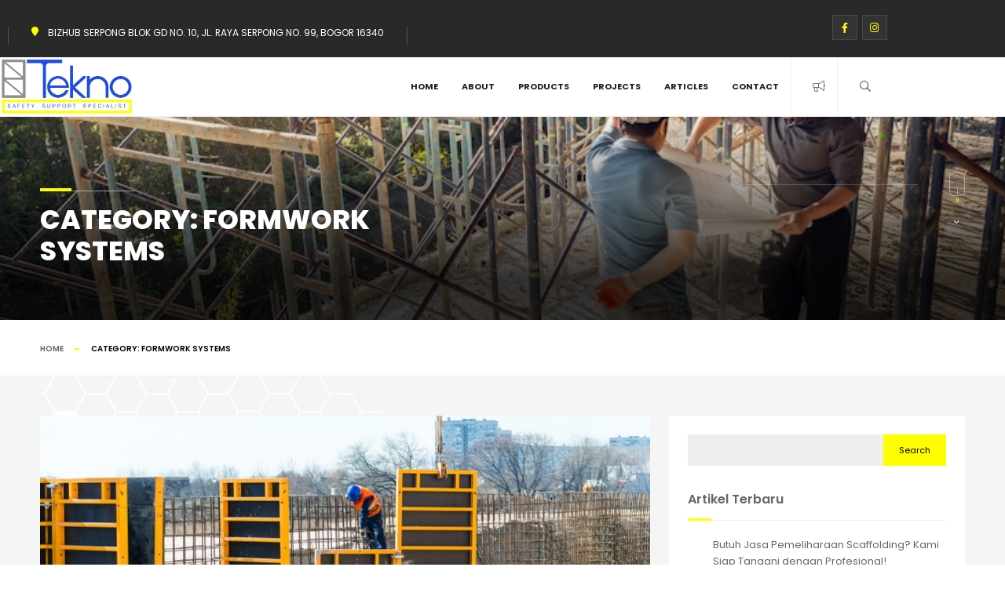

--- FILE ---
content_type: text/html; charset=UTF-8
request_url: https://teknoscaff.com/articles/category/formwork-systems/
body_size: 21303
content:
<!doctype html>
<html lang="en-US" itemscope itemtype="http://schema.org/WebPage">
<head>
	<meta charset="UTF-8">
	<meta name="viewport" content="width=device-width, initial-scale=1">
	<link rel="profile" href="https://gmpg.org/xfn/11">

	<meta name='robots' content='index, follow, max-image-preview:large, max-snippet:-1, max-video-preview:-1' />

	<!-- This site is optimized with the Yoast SEO plugin v26.7 - https://yoast.com/wordpress/plugins/seo/ -->
	<title>Formwork Systems | Teknoscaff</title>
	<link rel="canonical" href="https://teknoscaff.com/articles/category/formwork-systems/" />
	<link rel="next" href="https://teknoscaff.com/articles/category/formwork-systems/page/2/" />
	<meta property="og:locale" content="en_US" />
	<meta property="og:type" content="article" />
	<meta property="og:title" content="Formwork Systems | Teknoscaff" />
	<meta property="og:url" content="https://teknoscaff.com/articles/category/formwork-systems/" />
	<meta property="og:site_name" content="Teknoscaff" />
	<meta name="twitter:card" content="summary_large_image" />
	<script type="application/ld+json" class="yoast-schema-graph">{"@context":"https://schema.org","@graph":[{"@type":"CollectionPage","@id":"https://teknoscaff.com/articles/category/formwork-systems/","url":"https://teknoscaff.com/articles/category/formwork-systems/","name":"Formwork Systems | Teknoscaff","isPartOf":{"@id":"https://teknoscaff.com/#website"},"primaryImageOfPage":{"@id":"https://teknoscaff.com/articles/category/formwork-systems/#primaryimage"},"image":{"@id":"https://teknoscaff.com/articles/category/formwork-systems/#primaryimage"},"thumbnailUrl":"https://teknoscaff.com/wp-content/uploads/2024/08/9.-Keunggulan-Formwork-Panels-dalam-Konstruksi-Modern-Teknoscaff-1.jpg","breadcrumb":{"@id":"https://teknoscaff.com/articles/category/formwork-systems/#breadcrumb"},"inLanguage":"en-US"},{"@type":"ImageObject","inLanguage":"en-US","@id":"https://teknoscaff.com/articles/category/formwork-systems/#primaryimage","url":"https://teknoscaff.com/wp-content/uploads/2024/08/9.-Keunggulan-Formwork-Panels-dalam-Konstruksi-Modern-Teknoscaff-1.jpg","contentUrl":"https://teknoscaff.com/wp-content/uploads/2024/08/9.-Keunggulan-Formwork-Panels-dalam-Konstruksi-Modern-Teknoscaff-1.jpg","width":780,"height":530,"caption":"MOSCOW - APRIL 17: Construction site worker on april 17, 2014 in Moscow, Russia. Urban construction is at a faster pace in Russia."},{"@type":"BreadcrumbList","@id":"https://teknoscaff.com/articles/category/formwork-systems/#breadcrumb","itemListElement":[{"@type":"ListItem","position":1,"name":"Home","item":"https://teknoscaff.com/"},{"@type":"ListItem","position":2,"name":"Formwork Systems"}]},{"@type":"WebSite","@id":"https://teknoscaff.com/#website","url":"https://teknoscaff.com/","name":"Teknoscaff","description":"Jual Scaffolding, Steger, Perancah Seluruh Indonesia Langsung dari Pabriknya","publisher":{"@id":"https://teknoscaff.com/#organization"},"potentialAction":[{"@type":"SearchAction","target":{"@type":"EntryPoint","urlTemplate":"https://teknoscaff.com/?s={search_term_string}"},"query-input":{"@type":"PropertyValueSpecification","valueRequired":true,"valueName":"search_term_string"}}],"inLanguage":"en-US"},{"@type":"Organization","@id":"https://teknoscaff.com/#organization","name":"Teknoscaff","url":"https://teknoscaff.com/","logo":{"@type":"ImageObject","inLanguage":"en-US","@id":"https://teknoscaff.com/#/schema/logo/image/","url":"https://teknoscaff.com/wp-content/uploads/2022/12/Logo-Teknoscaff-1.png","contentUrl":"https://teknoscaff.com/wp-content/uploads/2022/12/Logo-Teknoscaff-1.png","width":1024,"height":450,"caption":"Teknoscaff"},"image":{"@id":"https://teknoscaff.com/#/schema/logo/image/"}}]}</script>
	<!-- / Yoast SEO plugin. -->


<link rel='dns-prefetch' href='//api.mapbox.com' />
<link rel='dns-prefetch' href='//fonts.googleapis.com' />
<link rel="alternate" type="application/rss+xml" title="Teknoscaff &raquo; Feed" href="https://teknoscaff.com/feed/" />
<link rel="alternate" type="application/rss+xml" title="Teknoscaff &raquo; Comments Feed" href="https://teknoscaff.com/comments/feed/" />
<link rel="alternate" type="application/rss+xml" title="Teknoscaff &raquo; Formwork Systems Category Feed" href="https://teknoscaff.com/articles/category/formwork-systems/feed/" />
<style id='wp-img-auto-sizes-contain-inline-css'>
img:is([sizes=auto i],[sizes^="auto," i]){contain-intrinsic-size:3000px 1500px}
/*# sourceURL=wp-img-auto-sizes-contain-inline-css */
</style>

<link rel='stylesheet' id='hfe-widgets-style-css' href='https://teknoscaff.com/wp-content/plugins/header-footer-elementor/inc/widgets-css/frontend.css?ver=2.8.1' media='all' />
<style id='wp-emoji-styles-inline-css'>

	img.wp-smiley, img.emoji {
		display: inline !important;
		border: none !important;
		box-shadow: none !important;
		height: 1em !important;
		width: 1em !important;
		margin: 0 0.07em !important;
		vertical-align: -0.1em !important;
		background: none !important;
		padding: 0 !important;
	}
/*# sourceURL=wp-emoji-styles-inline-css */
</style>
<link rel='stylesheet' id='wp-block-library-css' href='https://teknoscaff.com/wp-includes/css/dist/block-library/style.min.css?ver=6.9' media='all' />
<style id='classic-theme-styles-inline-css'>
/*! This file is auto-generated */
.wp-block-button__link{color:#fff;background-color:#32373c;border-radius:9999px;box-shadow:none;text-decoration:none;padding:calc(.667em + 2px) calc(1.333em + 2px);font-size:1.125em}.wp-block-file__button{background:#32373c;color:#fff;text-decoration:none}
/*# sourceURL=/wp-includes/css/classic-themes.min.css */
</style>
<style id='joinchat-button-style-inline-css'>
.wp-block-joinchat-button{border:none!important;text-align:center}.wp-block-joinchat-button figure{display:table;margin:0 auto;padding:0}.wp-block-joinchat-button figcaption{font:normal normal 400 .6em/2em var(--wp--preset--font-family--system-font,sans-serif);margin:0;padding:0}.wp-block-joinchat-button .joinchat-button__qr{background-color:#fff;border:6px solid #25d366;border-radius:30px;box-sizing:content-box;display:block;height:200px;margin:auto;overflow:hidden;padding:10px;width:200px}.wp-block-joinchat-button .joinchat-button__qr canvas,.wp-block-joinchat-button .joinchat-button__qr img{display:block;margin:auto}.wp-block-joinchat-button .joinchat-button__link{align-items:center;background-color:#25d366;border:6px solid #25d366;border-radius:30px;display:inline-flex;flex-flow:row nowrap;justify-content:center;line-height:1.25em;margin:0 auto;text-decoration:none}.wp-block-joinchat-button .joinchat-button__link:before{background:transparent var(--joinchat-ico) no-repeat center;background-size:100%;content:"";display:block;height:1.5em;margin:-.75em .75em -.75em 0;width:1.5em}.wp-block-joinchat-button figure+.joinchat-button__link{margin-top:10px}@media (orientation:landscape)and (min-height:481px),(orientation:portrait)and (min-width:481px){.wp-block-joinchat-button.joinchat-button--qr-only figure+.joinchat-button__link{display:none}}@media (max-width:480px),(orientation:landscape)and (max-height:480px){.wp-block-joinchat-button figure{display:none}}

/*# sourceURL=https://teknoscaff.com/wp-content/plugins/creame-whatsapp-me/gutenberg/build/style-index.css */
</style>
<style id='global-styles-inline-css'>
:root{--wp--preset--aspect-ratio--square: 1;--wp--preset--aspect-ratio--4-3: 4/3;--wp--preset--aspect-ratio--3-4: 3/4;--wp--preset--aspect-ratio--3-2: 3/2;--wp--preset--aspect-ratio--2-3: 2/3;--wp--preset--aspect-ratio--16-9: 16/9;--wp--preset--aspect-ratio--9-16: 9/16;--wp--preset--color--black: #000000;--wp--preset--color--cyan-bluish-gray: #abb8c3;--wp--preset--color--white: #ffffff;--wp--preset--color--pale-pink: #f78da7;--wp--preset--color--vivid-red: #cf2e2e;--wp--preset--color--luminous-vivid-orange: #ff6900;--wp--preset--color--luminous-vivid-amber: #fcb900;--wp--preset--color--light-green-cyan: #7bdcb5;--wp--preset--color--vivid-green-cyan: #00d084;--wp--preset--color--pale-cyan-blue: #8ed1fc;--wp--preset--color--vivid-cyan-blue: #0693e3;--wp--preset--color--vivid-purple: #9b51e0;--wp--preset--gradient--vivid-cyan-blue-to-vivid-purple: linear-gradient(135deg,rgb(6,147,227) 0%,rgb(155,81,224) 100%);--wp--preset--gradient--light-green-cyan-to-vivid-green-cyan: linear-gradient(135deg,rgb(122,220,180) 0%,rgb(0,208,130) 100%);--wp--preset--gradient--luminous-vivid-amber-to-luminous-vivid-orange: linear-gradient(135deg,rgb(252,185,0) 0%,rgb(255,105,0) 100%);--wp--preset--gradient--luminous-vivid-orange-to-vivid-red: linear-gradient(135deg,rgb(255,105,0) 0%,rgb(207,46,46) 100%);--wp--preset--gradient--very-light-gray-to-cyan-bluish-gray: linear-gradient(135deg,rgb(238,238,238) 0%,rgb(169,184,195) 100%);--wp--preset--gradient--cool-to-warm-spectrum: linear-gradient(135deg,rgb(74,234,220) 0%,rgb(151,120,209) 20%,rgb(207,42,186) 40%,rgb(238,44,130) 60%,rgb(251,105,98) 80%,rgb(254,248,76) 100%);--wp--preset--gradient--blush-light-purple: linear-gradient(135deg,rgb(255,206,236) 0%,rgb(152,150,240) 100%);--wp--preset--gradient--blush-bordeaux: linear-gradient(135deg,rgb(254,205,165) 0%,rgb(254,45,45) 50%,rgb(107,0,62) 100%);--wp--preset--gradient--luminous-dusk: linear-gradient(135deg,rgb(255,203,112) 0%,rgb(199,81,192) 50%,rgb(65,88,208) 100%);--wp--preset--gradient--pale-ocean: linear-gradient(135deg,rgb(255,245,203) 0%,rgb(182,227,212) 50%,rgb(51,167,181) 100%);--wp--preset--gradient--electric-grass: linear-gradient(135deg,rgb(202,248,128) 0%,rgb(113,206,126) 100%);--wp--preset--gradient--midnight: linear-gradient(135deg,rgb(2,3,129) 0%,rgb(40,116,252) 100%);--wp--preset--font-size--small: 13px;--wp--preset--font-size--medium: 20px;--wp--preset--font-size--large: 36px;--wp--preset--font-size--x-large: 42px;--wp--preset--spacing--20: 0.44rem;--wp--preset--spacing--30: 0.67rem;--wp--preset--spacing--40: 1rem;--wp--preset--spacing--50: 1.5rem;--wp--preset--spacing--60: 2.25rem;--wp--preset--spacing--70: 3.38rem;--wp--preset--spacing--80: 5.06rem;--wp--preset--shadow--natural: 6px 6px 9px rgba(0, 0, 0, 0.2);--wp--preset--shadow--deep: 12px 12px 50px rgba(0, 0, 0, 0.4);--wp--preset--shadow--sharp: 6px 6px 0px rgba(0, 0, 0, 0.2);--wp--preset--shadow--outlined: 6px 6px 0px -3px rgb(255, 255, 255), 6px 6px rgb(0, 0, 0);--wp--preset--shadow--crisp: 6px 6px 0px rgb(0, 0, 0);}:where(.is-layout-flex){gap: 0.5em;}:where(.is-layout-grid){gap: 0.5em;}body .is-layout-flex{display: flex;}.is-layout-flex{flex-wrap: wrap;align-items: center;}.is-layout-flex > :is(*, div){margin: 0;}body .is-layout-grid{display: grid;}.is-layout-grid > :is(*, div){margin: 0;}:where(.wp-block-columns.is-layout-flex){gap: 2em;}:where(.wp-block-columns.is-layout-grid){gap: 2em;}:where(.wp-block-post-template.is-layout-flex){gap: 1.25em;}:where(.wp-block-post-template.is-layout-grid){gap: 1.25em;}.has-black-color{color: var(--wp--preset--color--black) !important;}.has-cyan-bluish-gray-color{color: var(--wp--preset--color--cyan-bluish-gray) !important;}.has-white-color{color: var(--wp--preset--color--white) !important;}.has-pale-pink-color{color: var(--wp--preset--color--pale-pink) !important;}.has-vivid-red-color{color: var(--wp--preset--color--vivid-red) !important;}.has-luminous-vivid-orange-color{color: var(--wp--preset--color--luminous-vivid-orange) !important;}.has-luminous-vivid-amber-color{color: var(--wp--preset--color--luminous-vivid-amber) !important;}.has-light-green-cyan-color{color: var(--wp--preset--color--light-green-cyan) !important;}.has-vivid-green-cyan-color{color: var(--wp--preset--color--vivid-green-cyan) !important;}.has-pale-cyan-blue-color{color: var(--wp--preset--color--pale-cyan-blue) !important;}.has-vivid-cyan-blue-color{color: var(--wp--preset--color--vivid-cyan-blue) !important;}.has-vivid-purple-color{color: var(--wp--preset--color--vivid-purple) !important;}.has-black-background-color{background-color: var(--wp--preset--color--black) !important;}.has-cyan-bluish-gray-background-color{background-color: var(--wp--preset--color--cyan-bluish-gray) !important;}.has-white-background-color{background-color: var(--wp--preset--color--white) !important;}.has-pale-pink-background-color{background-color: var(--wp--preset--color--pale-pink) !important;}.has-vivid-red-background-color{background-color: var(--wp--preset--color--vivid-red) !important;}.has-luminous-vivid-orange-background-color{background-color: var(--wp--preset--color--luminous-vivid-orange) !important;}.has-luminous-vivid-amber-background-color{background-color: var(--wp--preset--color--luminous-vivid-amber) !important;}.has-light-green-cyan-background-color{background-color: var(--wp--preset--color--light-green-cyan) !important;}.has-vivid-green-cyan-background-color{background-color: var(--wp--preset--color--vivid-green-cyan) !important;}.has-pale-cyan-blue-background-color{background-color: var(--wp--preset--color--pale-cyan-blue) !important;}.has-vivid-cyan-blue-background-color{background-color: var(--wp--preset--color--vivid-cyan-blue) !important;}.has-vivid-purple-background-color{background-color: var(--wp--preset--color--vivid-purple) !important;}.has-black-border-color{border-color: var(--wp--preset--color--black) !important;}.has-cyan-bluish-gray-border-color{border-color: var(--wp--preset--color--cyan-bluish-gray) !important;}.has-white-border-color{border-color: var(--wp--preset--color--white) !important;}.has-pale-pink-border-color{border-color: var(--wp--preset--color--pale-pink) !important;}.has-vivid-red-border-color{border-color: var(--wp--preset--color--vivid-red) !important;}.has-luminous-vivid-orange-border-color{border-color: var(--wp--preset--color--luminous-vivid-orange) !important;}.has-luminous-vivid-amber-border-color{border-color: var(--wp--preset--color--luminous-vivid-amber) !important;}.has-light-green-cyan-border-color{border-color: var(--wp--preset--color--light-green-cyan) !important;}.has-vivid-green-cyan-border-color{border-color: var(--wp--preset--color--vivid-green-cyan) !important;}.has-pale-cyan-blue-border-color{border-color: var(--wp--preset--color--pale-cyan-blue) !important;}.has-vivid-cyan-blue-border-color{border-color: var(--wp--preset--color--vivid-cyan-blue) !important;}.has-vivid-purple-border-color{border-color: var(--wp--preset--color--vivid-purple) !important;}.has-vivid-cyan-blue-to-vivid-purple-gradient-background{background: var(--wp--preset--gradient--vivid-cyan-blue-to-vivid-purple) !important;}.has-light-green-cyan-to-vivid-green-cyan-gradient-background{background: var(--wp--preset--gradient--light-green-cyan-to-vivid-green-cyan) !important;}.has-luminous-vivid-amber-to-luminous-vivid-orange-gradient-background{background: var(--wp--preset--gradient--luminous-vivid-amber-to-luminous-vivid-orange) !important;}.has-luminous-vivid-orange-to-vivid-red-gradient-background{background: var(--wp--preset--gradient--luminous-vivid-orange-to-vivid-red) !important;}.has-very-light-gray-to-cyan-bluish-gray-gradient-background{background: var(--wp--preset--gradient--very-light-gray-to-cyan-bluish-gray) !important;}.has-cool-to-warm-spectrum-gradient-background{background: var(--wp--preset--gradient--cool-to-warm-spectrum) !important;}.has-blush-light-purple-gradient-background{background: var(--wp--preset--gradient--blush-light-purple) !important;}.has-blush-bordeaux-gradient-background{background: var(--wp--preset--gradient--blush-bordeaux) !important;}.has-luminous-dusk-gradient-background{background: var(--wp--preset--gradient--luminous-dusk) !important;}.has-pale-ocean-gradient-background{background: var(--wp--preset--gradient--pale-ocean) !important;}.has-electric-grass-gradient-background{background: var(--wp--preset--gradient--electric-grass) !important;}.has-midnight-gradient-background{background: var(--wp--preset--gradient--midnight) !important;}.has-small-font-size{font-size: var(--wp--preset--font-size--small) !important;}.has-medium-font-size{font-size: var(--wp--preset--font-size--medium) !important;}.has-large-font-size{font-size: var(--wp--preset--font-size--large) !important;}.has-x-large-font-size{font-size: var(--wp--preset--font-size--x-large) !important;}
:where(.wp-block-post-template.is-layout-flex){gap: 1.25em;}:where(.wp-block-post-template.is-layout-grid){gap: 1.25em;}
:where(.wp-block-term-template.is-layout-flex){gap: 1.25em;}:where(.wp-block-term-template.is-layout-grid){gap: 1.25em;}
:where(.wp-block-columns.is-layout-flex){gap: 2em;}:where(.wp-block-columns.is-layout-grid){gap: 2em;}
:root :where(.wp-block-pullquote){font-size: 1.5em;line-height: 1.6;}
/*# sourceURL=global-styles-inline-css */
</style>
<link rel='stylesheet' id='contact-form-7-css' href='https://teknoscaff.com/wp-content/plugins/contact-form-7/includes/css/styles.css?ver=6.1.4' media='all' />
<link rel='stylesheet' id='themify-icons-css' href='https://teknoscaff.com/wp-content/plugins/theroof-add-ons/assets/css/themify-icons.css?ver=6.9' media='all' />
<link rel='stylesheet' id='theroof-add-ons-css' href='https://teknoscaff.com/wp-content/plugins/theroof-add-ons/assets/css/theroof-add-ons.min.css?ver=6.9' media='all' />
<link rel='stylesheet' id='mapbox-gl-css' href='https://api.mapbox.com/mapbox-gl-js/v2.2.0/mapbox-gl.css?ver=6.9' media='all' />
<link rel='stylesheet' id='hfe-style-css' href='https://teknoscaff.com/wp-content/plugins/header-footer-elementor/assets/css/header-footer-elementor.css?ver=2.8.1' media='all' />
<link rel='stylesheet' id='elementor-icons-css' href='https://teknoscaff.com/wp-content/plugins/elementor/assets/lib/eicons/css/elementor-icons.min.css?ver=5.45.0' media='all' />
<link rel='stylesheet' id='elementor-frontend-css' href='https://teknoscaff.com/wp-content/plugins/elementor/assets/css/frontend.min.css?ver=3.34.1' media='all' />
<link rel='stylesheet' id='elementor-post-6-css' href='https://teknoscaff.com/wp-content/uploads/elementor/css/post-6.css?ver=1768577563' media='all' />
<link rel='stylesheet' id='elementor-post-9536-css' href='https://teknoscaff.com/wp-content/uploads/elementor/css/post-9536.css?ver=1768577563' media='all' />
<link rel='stylesheet' id='elementor-post-8091-css' href='https://teknoscaff.com/wp-content/uploads/elementor/css/post-8091.css?ver=1768577564' media='all' />
<link rel='stylesheet' id='elementor-post-9759-css' href='https://teknoscaff.com/wp-content/uploads/elementor/css/post-9759.css?ver=1768577564' media='all' />
<link rel='stylesheet' id='bootstrap-css' href='https://teknoscaff.com/wp-content/themes/theroof/assets/css/bootstrap.min.css?ver=1.0.0' media='all' />
<link rel='stylesheet' id='fontawesome-pro-css' href='https://teknoscaff.com/wp-content/themes/theroof/assets/vendors/fontawesome-pro/css/all.min.css?ver=1.0.0' media='all' />
<link rel='stylesheet' id='lightgallery-css' href='https://teknoscaff.com/wp-content/themes/theroof/assets/css/lightgallery.min.css?ver=1.0.0' media='all' />
<link rel='stylesheet' id='niceselect-css' href='https://teknoscaff.com/wp-content/themes/theroof/assets/css/niceSelect.min.css?ver=1.0.0' media='all' />
<link rel='stylesheet' id='ion-range-lider-css' href='https://teknoscaff.com/wp-content/themes/theroof/assets/css/ion.rangeSlider.min.css?ver=1.0.0' media='all' />
<link rel='stylesheet' id='swiper-css' href='https://teknoscaff.com/wp-content/plugins/elementor/assets/lib/swiper/v8/css/swiper.min.css?ver=8.4.5' media='all' />
<link rel='stylesheet' id='theroof-fonts-css' href='https://fonts.googleapis.com/css?family=Poppins%3A200%2C300%2C400%2C500%2C600%2C700%2C800%2C900&#038;display=swap&#038;subset=cyrillic%2Cvietnamese&#038;ver=1.0.0' media='all' />
<link rel='stylesheet' id='theroof-style-css' href='https://teknoscaff.com/wp-content/themes/theroof/style.css?ver=1.0.0' media='all' />
<style id='theroof-style-inline-css'>
:root{--themecolor:#fefe00}body{background-color:#ffffff;color:#292929}.loader-holder span{background-color:#ffffff}p{color:#5e646a}a{color:rgba(254,254,0,1)}a:hover{color:rgba(0,55,221,1)}.gray-bg{background-color:#f5f5f5}.top-bar{background-color:#292929}.header-inner{background-color:#ffffff}.nav-holder nav li ul{background-color:#292929}.vismobmenu{background-color:#292929}.nav-holder nav li a{color:#222222}.nav-holder nav li a:hover{color:rgba(254,254,0,1)}.nav-holder nav li.current-menu-item>a,.nav-holder nav li.current-menu-ancestor>a,.nav-holder nav li.current-menu-parent>a{color:rgba(0,55,221,1)}.nav-holder nav li ul a{color:#ffffff}.nav-holder nav li ul a:hover{color:rgba(254,254,0,1)}.nav-holder nav li ul li.current-menu-item>a,.nav-holder nav li ul li.current-menu-ancestor>a,.nav-holder nav li ul li.current-menu-parent>a{color:rgba(0,55,221,1)}.menusb a{color:#ffffff}.vismobmenu nav li.current-menu-item>a,.vismobmenu nav li.current-menu-ancestor>a,.vismobmenu nav li.current-menu-parent>a{color:rgba(0,55,221,1)}
/*# sourceURL=theroof-style-inline-css */
</style>
<link rel='stylesheet' id='hfe-elementor-icons-css' href='https://teknoscaff.com/wp-content/plugins/elementor/assets/lib/eicons/css/elementor-icons.min.css?ver=5.34.0' media='all' />
<link rel='stylesheet' id='hfe-icons-list-css' href='https://teknoscaff.com/wp-content/plugins/elementor/assets/css/widget-icon-list.min.css?ver=3.24.3' media='all' />
<link rel='stylesheet' id='hfe-social-icons-css' href='https://teknoscaff.com/wp-content/plugins/elementor/assets/css/widget-social-icons.min.css?ver=3.24.0' media='all' />
<link rel='stylesheet' id='hfe-social-share-icons-brands-css' href='https://teknoscaff.com/wp-content/plugins/elementor/assets/lib/font-awesome/css/brands.css?ver=5.15.3' media='all' />
<link rel='stylesheet' id='hfe-social-share-icons-fontawesome-css' href='https://teknoscaff.com/wp-content/plugins/elementor/assets/lib/font-awesome/css/fontawesome.css?ver=5.15.3' media='all' />
<link rel='stylesheet' id='hfe-nav-menu-icons-css' href='https://teknoscaff.com/wp-content/plugins/elementor/assets/lib/font-awesome/css/solid.css?ver=5.15.3' media='all' />
<link rel='stylesheet' id='elementor-gf-local-roboto-css' href='https://teknoscaff.com/wp-content/uploads/elementor/google-fonts/css/roboto.css?ver=1742265606' media='all' />
<link rel='stylesheet' id='elementor-gf-local-robotoslab-css' href='https://teknoscaff.com/wp-content/uploads/elementor/google-fonts/css/robotoslab.css?ver=1742265660' media='all' />
<script src="https://teknoscaff.com/wp-includes/js/jquery/jquery.min.js?ver=3.7.1" id="jquery-core-js"></script>
<script src="https://teknoscaff.com/wp-includes/js/jquery/jquery-migrate.min.js?ver=3.4.1" id="jquery-migrate-js"></script>
<script id="jquery-js-after">
!function($){"use strict";$(document).ready(function(){$(this).scrollTop()>100&&$(".hfe-scroll-to-top-wrap").removeClass("hfe-scroll-to-top-hide"),$(window).scroll(function(){$(this).scrollTop()<100?$(".hfe-scroll-to-top-wrap").fadeOut(300):$(".hfe-scroll-to-top-wrap").fadeIn(300)}),$(".hfe-scroll-to-top-wrap").on("click",function(){$("html, body").animate({scrollTop:0},300);return!1})})}(jQuery);
!function($){'use strict';$(document).ready(function(){var bar=$('.hfe-reading-progress-bar');if(!bar.length)return;$(window).on('scroll',function(){var s=$(window).scrollTop(),d=$(document).height()-$(window).height(),p=d? s/d*100:0;bar.css('width',p+'%')});});}(jQuery);
//# sourceURL=jquery-js-after
</script>
<script src="https://teknoscaff.com/wp-content/themes/theroof/assets/js/Scrollax.js?ver=1" id="scrollax-js"></script>
<link rel="https://api.w.org/" href="https://teknoscaff.com/wp-json/" /><link rel="alternate" title="JSON" type="application/json" href="https://teknoscaff.com/wp-json/wp/v2/categories/3" /><link rel="EditURI" type="application/rsd+xml" title="RSD" href="https://teknoscaff.com/xmlrpc.php?rsd" />
<meta name="generator" content="WordPress 6.9" />
<meta name="generator" content="Elementor 3.34.1; features: additional_custom_breakpoints; settings: css_print_method-external, google_font-enabled, font_display-swap">
			<style>
				.e-con.e-parent:nth-of-type(n+4):not(.e-lazyloaded):not(.e-no-lazyload),
				.e-con.e-parent:nth-of-type(n+4):not(.e-lazyloaded):not(.e-no-lazyload) * {
					background-image: none !important;
				}
				@media screen and (max-height: 1024px) {
					.e-con.e-parent:nth-of-type(n+3):not(.e-lazyloaded):not(.e-no-lazyload),
					.e-con.e-parent:nth-of-type(n+3):not(.e-lazyloaded):not(.e-no-lazyload) * {
						background-image: none !important;
					}
				}
				@media screen and (max-height: 640px) {
					.e-con.e-parent:nth-of-type(n+2):not(.e-lazyloaded):not(.e-no-lazyload),
					.e-con.e-parent:nth-of-type(n+2):not(.e-lazyloaded):not(.e-no-lazyload) * {
						background-image: none !important;
					}
				}
			</style>
			<style id="uagb-style-conditional-extension">@media (min-width: 1025px){body .uag-hide-desktop.uagb-google-map__wrap,body .uag-hide-desktop{display:none !important}}@media (min-width: 768px) and (max-width: 1024px){body .uag-hide-tab.uagb-google-map__wrap,body .uag-hide-tab{display:none !important}}@media (max-width: 767px){body .uag-hide-mob.uagb-google-map__wrap,body .uag-hide-mob{display:none !important}}</style><style id="uagb-style-frontend-3">.uag-blocks-common-selector{z-index:var(--z-index-desktop) !important}@media (max-width: 976px){.uag-blocks-common-selector{z-index:var(--z-index-tablet) !important}}@media (max-width: 767px){.uag-blocks-common-selector{z-index:var(--z-index-mobile) !important}}
</style><link rel="icon" href="https://teknoscaff.com/wp-content/uploads/2022/12/Logo-Teknoscaff-100x100.png" sizes="32x32" />
<link rel="icon" href="https://teknoscaff.com/wp-content/uploads/2022/12/Logo-Teknoscaff.png" sizes="192x192" />
<link rel="apple-touch-icon" href="https://teknoscaff.com/wp-content/uploads/2022/12/Logo-Teknoscaff.png" />
<meta name="msapplication-TileImage" content="https://teknoscaff.com/wp-content/uploads/2022/12/Logo-Teknoscaff.png" />
	<!-- Google tag (gtag.js) -->
<script async src="https://www.googletagmanager.com/gtag/js?id=G-GMQQ9CP58J"></script>
<script>
  window.dataLayer = window.dataLayer || [];
  function gtag(){dataLayer.push(arguments);}
  gtag('js', new Date());

  gtag('config', 'G-GMQQ9CP58J');
</script>
</head>

<body class="archive category category-formwork-systems category-3 wp-custom-logo wp-theme-theroof theroof-has-addons ehf-header ehf-footer ehf-template-theroof ehf-stylesheet-theroof body-theroof hfeed elementor-default elementor-kit-6">
		    <div id="main-theme" class="is-hide-loader">
					<!-- progress-bar  -->
		<div class="progress-bar-wrap">
			<div class="progress-bar color-bg"></div>
		</div>
		<!-- progress-bar end -->
						<!-- header -->
		<header class="main-header has-topbar has-sticky">
					<div data-elementor-type="wp-post" data-elementor-id="9536" class="elementor elementor-9536">
						<section class="elementor-section elementor-top-section elementor-element elementor-element-ad09dc1 top-hide-on-scroll elementor-section-content-middle elementor-section-height-min-height elementor-section-boxed elementor-section-height-default elementor-section-items-middle" data-id="ad09dc1" data-element_type="section" data-settings="{&quot;background_background&quot;:&quot;classic&quot;}">
						<div class="elementor-container elementor-column-gap-default">
					<div class="elementor-column elementor-col-50 elementor-top-column elementor-element elementor-element-f673a6f" data-id="f673a6f" data-element_type="column">
			<div class="elementor-widget-wrap elementor-element-populated">
						<div class="elementor-element elementor-element-c01a6c2 top-bar-header-contact elementor-hidden-tablet elementor-hidden-phone elementor-widget elementor-widget-contact_infos" data-id="c01a6c2" data-element_type="widget" data-widget_type="contact_infos.default">
				<div class="elementor-widget-container">
					        <ul class="footer-contacts  no-list-style contacts-normal">
             
            <li>
                <i class="fas fa-map-marker"></i>                                <a href="https://goo.gl/maps/owkavvCHJwT538949">BIZHUB SERPONG BLOK GD NO. 10, JL. RAYA SERPONG NO. 99, BOGOR 16340</a>
            </li>
                    </ul>
        				</div>
				</div>
					</div>
		</div>
				<div class="elementor-column elementor-col-50 elementor-top-column elementor-element elementor-element-c5c6067" data-id="c5c6067" data-element_type="column">
			<div class="elementor-widget-wrap elementor-element-populated">
						<div class="elementor-element elementor-element-01a5612 elementor-widget__width-auto elementor-hidden-phone elementor-widget elementor-widget-our_socials" data-id="01a5612" data-element_type="widget" data-widget_type="our_socials.default">
				<div class="elementor-widget-container">
					        <div class="contact-social flex-items-center socials-st3">
                         
            <ul class="socials-ul list-unstyled m-0 p-0">
                                    <li><a href="https://facebook.com" target="_blank"><i class="fab fa-facebook-f"></i></a></li>
                                        <li><a href="https://www.instagram.com/" target="_blank"><i class="fab fa-instagram"></i></a></li>
                                </ul>
                    </div>
        				</div>
				</div>
					</div>
		</div>
					</div>
		</section>
				<section class="elementor-section elementor-top-section elementor-element elementor-element-e0f2fe0 elementor-section-content-middle overflow-visible elementor-section-boxed elementor-section-height-default elementor-section-height-default" data-id="e0f2fe0" data-element_type="section" data-settings="{&quot;background_background&quot;:&quot;classic&quot;}">
						<div class="elementor-container elementor-column-gap-no">
					<div class="elementor-column elementor-col-100 elementor-top-column elementor-element elementor-element-ff55845" data-id="ff55845" data-element_type="column">
			<div class="elementor-widget-wrap elementor-element-populated">
						<section class="elementor-section elementor-inner-section elementor-element elementor-element-d53000a elementor-section-content-middle overflow-visible elementor-section-boxed elementor-section-height-default elementor-section-height-default" data-id="d53000a" data-element_type="section">
						<div class="elementor-container elementor-column-gap-no">
					<div class="elementor-column elementor-col-33 elementor-inner-column elementor-element elementor-element-33e87b7" data-id="33e87b7" data-element_type="column">
			<div class="elementor-widget-wrap elementor-element-populated">
						<div class="elementor-element elementor-element-3fa47cf elementor-widget elementor-widget-site-logo" data-id="3fa47cf" data-element_type="widget" data-settings="{&quot;align&quot;:&quot;left&quot;,&quot;width&quot;:{&quot;unit&quot;:&quot;%&quot;,&quot;size&quot;:100,&quot;sizes&quot;:[]},&quot;space&quot;:{&quot;unit&quot;:&quot;%&quot;,&quot;size&quot;:100,&quot;sizes&quot;:[]},&quot;width_tablet&quot;:{&quot;unit&quot;:&quot;%&quot;,&quot;size&quot;:&quot;&quot;,&quot;sizes&quot;:[]},&quot;width_mobile&quot;:{&quot;unit&quot;:&quot;%&quot;,&quot;size&quot;:&quot;&quot;,&quot;sizes&quot;:[]},&quot;space_tablet&quot;:{&quot;unit&quot;:&quot;%&quot;,&quot;size&quot;:&quot;&quot;,&quot;sizes&quot;:[]},&quot;space_mobile&quot;:{&quot;unit&quot;:&quot;%&quot;,&quot;size&quot;:&quot;&quot;,&quot;sizes&quot;:[]},&quot;image_border_radius&quot;:{&quot;unit&quot;:&quot;px&quot;,&quot;top&quot;:&quot;&quot;,&quot;right&quot;:&quot;&quot;,&quot;bottom&quot;:&quot;&quot;,&quot;left&quot;:&quot;&quot;,&quot;isLinked&quot;:true},&quot;image_border_radius_tablet&quot;:{&quot;unit&quot;:&quot;px&quot;,&quot;top&quot;:&quot;&quot;,&quot;right&quot;:&quot;&quot;,&quot;bottom&quot;:&quot;&quot;,&quot;left&quot;:&quot;&quot;,&quot;isLinked&quot;:true},&quot;image_border_radius_mobile&quot;:{&quot;unit&quot;:&quot;px&quot;,&quot;top&quot;:&quot;&quot;,&quot;right&quot;:&quot;&quot;,&quot;bottom&quot;:&quot;&quot;,&quot;left&quot;:&quot;&quot;,&quot;isLinked&quot;:true},&quot;caption_padding&quot;:{&quot;unit&quot;:&quot;px&quot;,&quot;top&quot;:&quot;&quot;,&quot;right&quot;:&quot;&quot;,&quot;bottom&quot;:&quot;&quot;,&quot;left&quot;:&quot;&quot;,&quot;isLinked&quot;:true},&quot;caption_padding_tablet&quot;:{&quot;unit&quot;:&quot;px&quot;,&quot;top&quot;:&quot;&quot;,&quot;right&quot;:&quot;&quot;,&quot;bottom&quot;:&quot;&quot;,&quot;left&quot;:&quot;&quot;,&quot;isLinked&quot;:true},&quot;caption_padding_mobile&quot;:{&quot;unit&quot;:&quot;px&quot;,&quot;top&quot;:&quot;&quot;,&quot;right&quot;:&quot;&quot;,&quot;bottom&quot;:&quot;&quot;,&quot;left&quot;:&quot;&quot;,&quot;isLinked&quot;:true},&quot;caption_space&quot;:{&quot;unit&quot;:&quot;px&quot;,&quot;size&quot;:0,&quot;sizes&quot;:[]},&quot;caption_space_tablet&quot;:{&quot;unit&quot;:&quot;px&quot;,&quot;size&quot;:&quot;&quot;,&quot;sizes&quot;:[]},&quot;caption_space_mobile&quot;:{&quot;unit&quot;:&quot;px&quot;,&quot;size&quot;:&quot;&quot;,&quot;sizes&quot;:[]}}" data-widget_type="site-logo.default">
				<div class="elementor-widget-container">
							<div class="hfe-site-logo">
													<a data-elementor-open-lightbox=""  class='elementor-clickable' href="https://teknoscaff.com">
							<div class="hfe-site-logo-set">           
				<div class="hfe-site-logo-container">
									<img class="hfe-site-logo-img elementor-animation-"  src="https://teknoscaff.com/wp-content/uploads/2022/12/Logo-Teknoscaff-1.png" alt="default-logo"/>
				</div>
			</div>
							</a>
						</div>  
							</div>
				</div>
					</div>
		</div>
				<div class="elementor-column elementor-col-66 elementor-inner-column elementor-element elementor-element-091c63d" data-id="091c63d" data-element_type="column" data-settings="{&quot;background_background&quot;:&quot;classic&quot;}">
			<div class="elementor-widget-wrap elementor-element-populated">
						<div class="elementor-element elementor-element-95a7c69 elementor-widget__width-auto elementor-widget elementor-widget-cthmainnav" data-id="95a7c69" data-element_type="widget" data-widget_type="cthmainnav.default">
				<div class="elementor-widget-container">
					        <div class="cthmain_nav-ele cthmain_nav_align-left">
            <!-- nav-button-wrap-->
            <div class="nav-button-wrap">
                <div class="nav-button">
                    <span></span><span></span><span></span>
                </div>
            </div>
            <!-- nav-button-wrap end-->
            <!--  navigation -->
            <div class="nav-holder main-menu">
            <nav class="mainmenu-nav"><ul id="topnav-menu" class="topnav-menu no-list-style"><li id="menu-item-9893" class="menu-item menu-item-type-post_type menu-item-object-page menu-item-home menu-item-9893"><a href="https://teknoscaff.com/">Home</a></li>
<li id="menu-item-8954" class="menu-item menu-item-type-post_type menu-item-object-page menu-item-8954"><a href="https://teknoscaff.com/about/">About</a></li>
<li id="menu-item-10615" class="menu-item menu-item-type-post_type menu-item-object-page menu-item-10615"><a href="https://teknoscaff.com/products/">Products</a></li>
<li id="menu-item-12785" class="menu-item menu-item-type-post_type menu-item-object-page menu-item-12785"><a href="https://teknoscaff.com/projects/">Projects</a></li>
<li id="menu-item-9807" class="menu-item menu-item-type-post_type menu-item-object-page current_page_parent menu-item-9807"><a href="https://teknoscaff.com/articles/">Articles</a></li>
<li id="menu-item-8463" class="menu-item menu-item-type-post_type menu-item-object-page menu-item-8463"><a href="https://teknoscaff.com/contact/">Contact</a></li>
</ul></nav>            </div>
        </div>
        				</div>
				</div>
				<div class="elementor-element elementor-element-7d96bf4 elementor-widget__width-initial elementor-widget elementor-widget-shortcode" data-id="7d96bf4" data-element_type="widget" data-widget_type="shortcode.default">
				<div class="elementor-widget-container">
							<div class="elementor-shortcode">        <div class="hshare-wrap">
            <div class="show-share-btn showshare htact"><i class="fal fa-bullhorn"></i> <span class="header-tooltip">Share</span></div>
            <!-- share-wrapper-->
            <div class="share-wrapper isShare">
                <div class="close-share-btn"><i class="fal fa-long-arrow-up"></i></div>
                <div class="share-container isShare" data-share="facebook, twitter, linkedin"></div>
            </div>
            <!-- share-wrapper  end -->
        </div>
        </div>
						</div>
				</div>
				<div class="elementor-element elementor-element-31b0c6d elementor-widget__width-auto elementor-widget elementor-widget-shortcode" data-id="31b0c6d" data-element_type="widget" data-widget_type="shortcode.default">
				<div class="elementor-widget-container">
							<div class="elementor-shortcode">        <div class="hsearch-wrap">
            <div class="search_btn htact show_search-btn"><i class="far fa-search"></i> <span class="header-tooltip">Search</span></div>
            <!-- header-search-wrap -->
            <div class="header-search-wrap novis_sarch">
                <div class="widget-inner">
                    <form role="search" method="get" action="https://teknoscaff.com/" class="fl-wrap">
                        <input name="s" type="text" class="search-input" placeholder="Search..." value="" />
                        <button class="search-submit color-bg" type="submit"><i class="fal fa-search"></i></button>
                    </form>
                    <div class="clearfix"></div>
                </div>
            </div>
            <!-- header-search-wrap end -->
        </div>
        </div>
						</div>
				</div>
					</div>
		</div>
					</div>
		</section>
					</div>
		</div>
					</div>
		</section>
				</div>
				</header>
		<!-- header end  -->
		<!-- wrapper -->
		<div id="wrapper">
			<!-- content    -->
			<div class="content">
				<!--section -->


<section class="no-padding" data-scrollax-parent="true">
    <div class="parallax-inner page-title-wrap">
        <div class="bg" data-bg="https://teknoscaff.com/wp-content/uploads/2025/01/12.-Jual-Steger-Terdekat-dan-Berkualitas-Terbaik-Langsung-dari-Tangan-Pertama-–-Teknoscaff-2.jpg" data-scrollax="properties: { translateY: '40%' }"></div>
        <div class="parallax-wrap">
            <div class="container">
                <div class="position-relative">
                    <div class="page-title">
                        <h1 class="post-head-title">Category: <span>Formwork Systems</span></h1>
                                            </div>
                    <div class="hero-scroll-down-notifer  ">
                        <div class="scroll-down-wrap ">
                            <div class="mousey">
                                <div class="scroller color-bg"></div>
                            </div>
                        </div>
                        <i class="far fa-angle-down"></i>
                    </div>
                    <div class="pw_dec"></div>
                </div>
            </div>
        </div>
    </div>
</section>
<div class="clearfix"></div>
<div class="breadcrumbs">
	<div class="container">
	<div class="position-relative breadcrumbs-inner"><div class="site-breadcrumb "><a class="breadcrumb-item breadcrumb-link breadcrumb-home" href="https://teknoscaff.com" title="Home">Home</a><span class="breadcrumb-item breadcrumb-current breadcrumb-item-archive">Category: <span>Formwork Systems</span></span></div></div>
	</div>
</div>



<section class="gray-bg small-top_padding stp-bot" id="main-sec">
    <div class="hex-bg"><span class="hex hex1"></span><span class="hex hex2"></span><span class="hex hex3"></span></div>
    <div class="container post-container">
        <div class="row">
            
                                    <div class="col-md-8 col-wrap display-posts hassidebar">
                            <div class="list-single-main-wrapper fl-wrap list-posts-wrap" id="sec2">

                    <!-- article> --> 
<article id="post-16390" class="post-article ptype-content post-16390 post type-post status-publish format-standard has-post-thumbnail hentry category-formwork-systems">
        <div class="post-media post-media_img pmimh">
        <a href="https://teknoscaff.com/articles/keunggulan-formwork-panels-dalam-konstruksi-modern/">
        <img fetchpriority="high" width="780" height="530" src="https://teknoscaff.com/wp-content/uploads/2024/08/9.-Keunggulan-Formwork-Panels-dalam-Konstruksi-Modern-Teknoscaff-1.jpg" class="respimg wp-post-image" alt="Keunggulan-Formwork-Panels-dalam-Konstruksi-Modern-Teknoscaff-1" decoding="async" srcset="https://teknoscaff.com/wp-content/uploads/2024/08/9.-Keunggulan-Formwork-Panels-dalam-Konstruksi-Modern-Teknoscaff-1.jpg 780w, https://teknoscaff.com/wp-content/uploads/2024/08/9.-Keunggulan-Formwork-Panels-dalam-Konstruksi-Modern-Teknoscaff-1-300x204.jpg 300w, https://teknoscaff.com/wp-content/uploads/2024/08/9.-Keunggulan-Formwork-Panels-dalam-Konstruksi-Modern-Teknoscaff-1-768x522.jpg 768w, https://teknoscaff.com/wp-content/uploads/2024/08/9.-Keunggulan-Formwork-Panels-dalam-Konstruksi-Modern-Teknoscaff-1-296x201.jpg 296w, https://teknoscaff.com/wp-content/uploads/2024/08/9.-Keunggulan-Formwork-Panels-dalam-Konstruksi-Modern-Teknoscaff-1-592x402.jpg 592w, https://teknoscaff.com/wp-content/uploads/2024/08/9.-Keunggulan-Formwork-Panels-dalam-Konstruksi-Modern-Teknoscaff-1-515x350.jpg 515w, https://teknoscaff.com/wp-content/uploads/2024/08/9.-Keunggulan-Formwork-Panels-dalam-Konstruksi-Modern-Teknoscaff-1-450x306.jpg 450w, https://teknoscaff.com/wp-content/uploads/2024/08/9.-Keunggulan-Formwork-Panels-dalam-Konstruksi-Modern-Teknoscaff-1-419x285.jpg 419w, https://teknoscaff.com/wp-content/uploads/2024/08/9.-Keunggulan-Formwork-Panels-dalam-Konstruksi-Modern-Teknoscaff-1-147x100.jpg 147w, https://teknoscaff.com/wp-content/uploads/2024/08/9.-Keunggulan-Formwork-Panels-dalam-Konstruksi-Modern-Teknoscaff-1-600x408.jpg 600w" sizes="(max-width: 780px) 100vw, 780px" />            <div class="overlay"></div>
            <span class="post-tooltip">Read more</span>
        </a>
    </div>
		<div class="psingle-block-box fl-wrap sblock_box post-content">
    <h2 class="post-opt-title"><a href="https://teknoscaff.com/articles/keunggulan-formwork-panels-dalam-konstruksi-modern/">Keunggulan Formwork Panels dalam Konstruksi Modern</a></h2><p>Dalam dunia konstruksi modern, efektivitas dan efisiensi menjadi dua elemen penting yang selalu dicari oleh para kontraktor dan insinyur. Perkembangan teknologi konstruksi terus mendorong inovasi yang memungkinkan pekerjaan dilakukan dengan lebih cepat, lebih aman, dan lebih ekonomis. Salah satu inovasi yang berperan penting dalam mewujudkan hal ini adalah penggunaan formwork [&hellip;]</p>
		            <span class="fw-separator"></span>
    <div class="post-metas-wrap posts-list-metas">
        
                <div class="post-opt">
            <ul class="no-list-style d-flexs align-items-centers list-unstyled m-0 post-metas-ul">
                <li class="postl-date"><i class="fal fa-calendar"></i><span>August 9, 2024</span></li>                                <li class="postl-views"><i class="fal fa-eye"></i><span>192</span></li>
                                                    <li class="postl-cats"><i class="fal fa-tags"></i><a href="https://teknoscaff.com/articles/category/formwork-systems/" rel="category tag">Formwork Systems</a></li>  
                            </ul>
        </div>
        
        <a href="https://teknoscaff.com/articles/keunggulan-formwork-panels-dalam-konstruksi-modern/" class="tbtn"><i class="fa fa-angle-right"></i><span>Continue reading</span></a>

    </div>
        </div>
    <div class="clearfix"></div>
</article>
<!-- article end -->       
<!-- article> --> 
<article id="post-12989" class="post-article ptype-content post-12989 post type-post status-publish format-standard has-post-thumbnail hentry category-formwork-systems category-konstruksi category-scaffolding-systems tag-apa-itu-catwalk-scaffolding tag-cara-pemakaian-catwalk-scaffolding tag-catwalk-scaffolding tag-fungsi-catwalk-scaffolding">
        <div class="post-media post-media_img pmimh">
        <a href="https://teknoscaff.com/articles/catwalk-scaffolding-pengertian-fungsi-dan-cara-pemasangannya/">
        <img width="822" height="548" src="https://teknoscaff.com/wp-content/uploads/2023/02/36-Catwalk-Scaffolding-Pengertian-Fungsi-dan-Cara-Pemasangannya_Teknoscaff-1-822x548.jpg" class="respimg wp-post-image" alt="" decoding="async" srcset="https://teknoscaff.com/wp-content/uploads/2023/02/36-Catwalk-Scaffolding-Pengertian-Fungsi-dan-Cara-Pemasangannya_Teknoscaff-1-822x548.jpg 822w, https://teknoscaff.com/wp-content/uploads/2023/02/36-Catwalk-Scaffolding-Pengertian-Fungsi-dan-Cara-Pemasangannya_Teknoscaff-1-300x200.jpg 300w, https://teknoscaff.com/wp-content/uploads/2023/02/36-Catwalk-Scaffolding-Pengertian-Fungsi-dan-Cara-Pemasangannya_Teknoscaff-1-768x512.jpg 768w, https://teknoscaff.com/wp-content/uploads/2023/02/36-Catwalk-Scaffolding-Pengertian-Fungsi-dan-Cara-Pemasangannya_Teknoscaff-1-303x201.jpg 303w, https://teknoscaff.com/wp-content/uploads/2023/02/36-Catwalk-Scaffolding-Pengertian-Fungsi-dan-Cara-Pemasangannya_Teknoscaff-1-603x402.jpg 603w, https://teknoscaff.com/wp-content/uploads/2023/02/36-Catwalk-Scaffolding-Pengertian-Fungsi-dan-Cara-Pemasangannya_Teknoscaff-1-525x350.jpg 525w, https://teknoscaff.com/wp-content/uploads/2023/02/36-Catwalk-Scaffolding-Pengertian-Fungsi-dan-Cara-Pemasangannya_Teknoscaff-1-450x300.jpg 450w, https://teknoscaff.com/wp-content/uploads/2023/02/36-Catwalk-Scaffolding-Pengertian-Fungsi-dan-Cara-Pemasangannya_Teknoscaff-1-428x285.jpg 428w, https://teknoscaff.com/wp-content/uploads/2023/02/36-Catwalk-Scaffolding-Pengertian-Fungsi-dan-Cara-Pemasangannya_Teknoscaff-1-150x100.jpg 150w, https://teknoscaff.com/wp-content/uploads/2023/02/36-Catwalk-Scaffolding-Pengertian-Fungsi-dan-Cara-Pemasangannya_Teknoscaff-1-600x400.jpg 600w, https://teknoscaff.com/wp-content/uploads/2023/02/36-Catwalk-Scaffolding-Pengertian-Fungsi-dan-Cara-Pemasangannya_Teknoscaff-1.jpg 870w" sizes="(max-width: 822px) 100vw, 822px" />            <div class="overlay"></div>
            <span class="post-tooltip">Read more</span>
        </a>
    </div>
		<div class="psingle-block-box fl-wrap sblock_box post-content">
    <h2 class="post-opt-title"><a href="https://teknoscaff.com/articles/catwalk-scaffolding-pengertian-fungsi-dan-cara-pemasangannya/">Catwalk Scaffolding: Pengertian, Fungsi, dan Cara Pemasangannya</a></h2><p>Catwalk scaffolding adalah sistem penyangga yang digunakan untuk memberi akses bagi pekerja konstruksi untuk memasang dan mengoperasikan peralatan pada tanah atau tinggi. Dalam artikel ini, Anda akan belajar tentang pengertian, fungsi dan cara pemasangan catwalk scaffolding.</p>
		    <div class="list-single-tags tags-stylwrap d-flex list-list-tags mb-3">
        <span class="tags-title">Tags: </span>
        <div class="tag-items-wrap dis-flex-wrap tagclouds">
            <a href="https://teknoscaff.com/articles/tag/apa-itu-catwalk-scaffolding/" rel="tag">apa itu catwalk scaffolding</a><a href="https://teknoscaff.com/articles/tag/cara-pemakaian-catwalk-scaffolding/" rel="tag">cara pemakaian catwalk scaffolding</a><a href="https://teknoscaff.com/articles/tag/catwalk-scaffolding/" rel="tag">catwalk scaffolding</a><a href="https://teknoscaff.com/articles/tag/fungsi-catwalk-scaffolding/" rel="tag">fungsi catwalk scaffolding</a>                                                                          
        </div>
    </div>
                <span class="fw-separator"></span>
    <div class="post-metas-wrap posts-list-metas">
        
                <div class="post-opt">
            <ul class="no-list-style d-flexs align-items-centers list-unstyled m-0 post-metas-ul">
                <li class="postl-date"><i class="fal fa-calendar"></i><span>January 7, 2023</span></li>                                <li class="postl-views"><i class="fal fa-eye"></i><span>601</span></li>
                                                    <li class="postl-cats"><i class="fal fa-tags"></i><a href="https://teknoscaff.com/articles/category/formwork-systems/" rel="category tag">Formwork Systems</a>, <a href="https://teknoscaff.com/articles/category/konstruksi/" rel="category tag">Konstruksi</a>, <a href="https://teknoscaff.com/articles/category/scaffolding-systems/" rel="category tag">Scaffolding Systems</a></li>  
                            </ul>
        </div>
        
        <a href="https://teknoscaff.com/articles/catwalk-scaffolding-pengertian-fungsi-dan-cara-pemasangannya/" class="tbtn"><i class="fa fa-angle-right"></i><span>Continue reading</span></a>

    </div>
        </div>
    <div class="clearfix"></div>
</article>
<!-- article end -->       
<!-- article> --> 
<article id="post-13003" class="post-article ptype-content post-13003 post type-post status-publish format-standard has-post-thumbnail hentry category-formwork-systems category-konstruksi category-scaffolding-systems category-uncategorized tag-apa-itu-drop-forged-swivel-coupler tag-drop-forged-swivel-girder-coupler tag-fungsi-drop-forged-swivel-coupler tag-penerapan-drop-forged-swivel-girder-coupler">
        <div class="post-media post-media_img pmimh">
        <a href="https://teknoscaff.com/articles/drop-forged-swivel-girder-coupler-pengertian-fungsi-dan-penerapannya/">
        <img width="822" height="548" src="https://teknoscaff.com/wp-content/uploads/2023/02/60-Drop-Forged-Swivel-Girder-Coupler-Pengertian-Fungsi-dan-Penerapannya_Teknoscaff-1-822x548.jpg" class="respimg wp-post-image" alt="" decoding="async" srcset="https://teknoscaff.com/wp-content/uploads/2023/02/60-Drop-Forged-Swivel-Girder-Coupler-Pengertian-Fungsi-dan-Penerapannya_Teknoscaff-1-822x548.jpg 822w, https://teknoscaff.com/wp-content/uploads/2023/02/60-Drop-Forged-Swivel-Girder-Coupler-Pengertian-Fungsi-dan-Penerapannya_Teknoscaff-1-300x200.jpg 300w, https://teknoscaff.com/wp-content/uploads/2023/02/60-Drop-Forged-Swivel-Girder-Coupler-Pengertian-Fungsi-dan-Penerapannya_Teknoscaff-1-768x512.jpg 768w, https://teknoscaff.com/wp-content/uploads/2023/02/60-Drop-Forged-Swivel-Girder-Coupler-Pengertian-Fungsi-dan-Penerapannya_Teknoscaff-1-303x201.jpg 303w, https://teknoscaff.com/wp-content/uploads/2023/02/60-Drop-Forged-Swivel-Girder-Coupler-Pengertian-Fungsi-dan-Penerapannya_Teknoscaff-1-603x402.jpg 603w, https://teknoscaff.com/wp-content/uploads/2023/02/60-Drop-Forged-Swivel-Girder-Coupler-Pengertian-Fungsi-dan-Penerapannya_Teknoscaff-1-525x350.jpg 525w, https://teknoscaff.com/wp-content/uploads/2023/02/60-Drop-Forged-Swivel-Girder-Coupler-Pengertian-Fungsi-dan-Penerapannya_Teknoscaff-1-450x300.jpg 450w, https://teknoscaff.com/wp-content/uploads/2023/02/60-Drop-Forged-Swivel-Girder-Coupler-Pengertian-Fungsi-dan-Penerapannya_Teknoscaff-1-428x285.jpg 428w, https://teknoscaff.com/wp-content/uploads/2023/02/60-Drop-Forged-Swivel-Girder-Coupler-Pengertian-Fungsi-dan-Penerapannya_Teknoscaff-1-150x100.jpg 150w, https://teknoscaff.com/wp-content/uploads/2023/02/60-Drop-Forged-Swivel-Girder-Coupler-Pengertian-Fungsi-dan-Penerapannya_Teknoscaff-1-600x400.jpg 600w, https://teknoscaff.com/wp-content/uploads/2023/02/60-Drop-Forged-Swivel-Girder-Coupler-Pengertian-Fungsi-dan-Penerapannya_Teknoscaff-1.jpg 870w" sizes="(max-width: 822px) 100vw, 822px" />            <div class="overlay"></div>
            <span class="post-tooltip">Read more</span>
        </a>
    </div>
		<div class="psingle-block-box fl-wrap sblock_box post-content">
    <h2 class="post-opt-title"><a href="https://teknoscaff.com/articles/drop-forged-swivel-girder-coupler-pengertian-fungsi-dan-penerapannya/">Drop Forged Swivel Girder Coupler: Pengertian, Fungsi, dan Penerapannya</a></h2><p>Drop forged swivel girder coupler adalah alat yang digunakan untuk menghubungkan dua bagian struktur bangunan. Ini merupakan komponen penting di berbagai aplikasi seperti jembatan, struktur baja, dan lainnya. Dalam artikel ini, kita akan menjelaskan pengertian drop forged swivel girder coupler, fungsi utama dan cara penerapannya dalam dunia konstruksi.</p>
		    <div class="list-single-tags tags-stylwrap d-flex list-list-tags mb-3">
        <span class="tags-title">Tags: </span>
        <div class="tag-items-wrap dis-flex-wrap tagclouds">
            <a href="https://teknoscaff.com/articles/tag/apa-itu-drop-forged-swivel-coupler/" rel="tag">apa itu drop forged swivel coupler</a><a href="https://teknoscaff.com/articles/tag/drop-forged-swivel-girder-coupler/" rel="tag">drop forged swivel girder coupler</a><a href="https://teknoscaff.com/articles/tag/fungsi-drop-forged-swivel-coupler/" rel="tag">fungsi drop forged swivel coupler</a><a href="https://teknoscaff.com/articles/tag/penerapan-drop-forged-swivel-girder-coupler/" rel="tag">penerapan drop forged swivel girder coupler</a>                                                                          
        </div>
    </div>
                <span class="fw-separator"></span>
    <div class="post-metas-wrap posts-list-metas">
        
                <div class="post-opt">
            <ul class="no-list-style d-flexs align-items-centers list-unstyled m-0 post-metas-ul">
                <li class="postl-date"><i class="fal fa-calendar"></i><span>January 5, 2023</span></li>                                <li class="postl-views"><i class="fal fa-eye"></i><span>388</span></li>
                                                    <li class="postl-cats"><i class="fal fa-tags"></i><a href="https://teknoscaff.com/articles/category/formwork-systems/" rel="category tag">Formwork Systems</a>, <a href="https://teknoscaff.com/articles/category/konstruksi/" rel="category tag">Konstruksi</a>, <a href="https://teknoscaff.com/articles/category/scaffolding-systems/" rel="category tag">Scaffolding Systems</a>, <a href="https://teknoscaff.com/articles/category/uncategorized/" rel="category tag">Uncategorized</a></li>  
                            </ul>
        </div>
        
        <a href="https://teknoscaff.com/articles/drop-forged-swivel-girder-coupler-pengertian-fungsi-dan-penerapannya/" class="tbtn"><i class="fa fa-angle-right"></i><span>Continue reading</span></a>

    </div>
        </div>
    <div class="clearfix"></div>
</article>
<!-- article end -->       
<!-- article> --> 
<article id="post-13007" class="post-article ptype-content post-13007 post type-post status-publish format-standard has-post-thumbnail hentry category-formwork-systems category-konstruksi category-scaffolding-systems tag-apa-itu-screw-jack-head tag-cara-menggunakan-screw-jack-head tag-fungsi-screw-jack-head tag-screw-jack-head">
        <div class="post-media post-media_img pmimh">
        <a href="https://teknoscaff.com/articles/screw-jack-head-pengertian-fungsi-dan-cara-menggunakannya/">
        <img width="822" height="548" src="https://teknoscaff.com/wp-content/uploads/2023/02/62-Screw-Jack-Head-Pengertian-Fungsi-dan-Cara-Menggunakannya_Teknoscaff-1-822x548.jpg" class="respimg wp-post-image" alt="" decoding="async" srcset="https://teknoscaff.com/wp-content/uploads/2023/02/62-Screw-Jack-Head-Pengertian-Fungsi-dan-Cara-Menggunakannya_Teknoscaff-1-822x548.jpg 822w, https://teknoscaff.com/wp-content/uploads/2023/02/62-Screw-Jack-Head-Pengertian-Fungsi-dan-Cara-Menggunakannya_Teknoscaff-1-300x200.jpg 300w, https://teknoscaff.com/wp-content/uploads/2023/02/62-Screw-Jack-Head-Pengertian-Fungsi-dan-Cara-Menggunakannya_Teknoscaff-1-768x512.jpg 768w, https://teknoscaff.com/wp-content/uploads/2023/02/62-Screw-Jack-Head-Pengertian-Fungsi-dan-Cara-Menggunakannya_Teknoscaff-1-303x201.jpg 303w, https://teknoscaff.com/wp-content/uploads/2023/02/62-Screw-Jack-Head-Pengertian-Fungsi-dan-Cara-Menggunakannya_Teknoscaff-1-603x402.jpg 603w, https://teknoscaff.com/wp-content/uploads/2023/02/62-Screw-Jack-Head-Pengertian-Fungsi-dan-Cara-Menggunakannya_Teknoscaff-1-525x350.jpg 525w, https://teknoscaff.com/wp-content/uploads/2023/02/62-Screw-Jack-Head-Pengertian-Fungsi-dan-Cara-Menggunakannya_Teknoscaff-1-450x300.jpg 450w, https://teknoscaff.com/wp-content/uploads/2023/02/62-Screw-Jack-Head-Pengertian-Fungsi-dan-Cara-Menggunakannya_Teknoscaff-1-428x285.jpg 428w, https://teknoscaff.com/wp-content/uploads/2023/02/62-Screw-Jack-Head-Pengertian-Fungsi-dan-Cara-Menggunakannya_Teknoscaff-1-150x100.jpg 150w, https://teknoscaff.com/wp-content/uploads/2023/02/62-Screw-Jack-Head-Pengertian-Fungsi-dan-Cara-Menggunakannya_Teknoscaff-1-600x400.jpg 600w, https://teknoscaff.com/wp-content/uploads/2023/02/62-Screw-Jack-Head-Pengertian-Fungsi-dan-Cara-Menggunakannya_Teknoscaff-1.jpg 870w" sizes="(max-width: 822px) 100vw, 822px" />            <div class="overlay"></div>
            <span class="post-tooltip">Read more</span>
        </a>
    </div>
		<div class="psingle-block-box fl-wrap sblock_box post-content">
    <h2 class="post-opt-title"><a href="https://teknoscaff.com/articles/screw-jack-head-pengertian-fungsi-dan-cara-menggunakannya/">Screw Jack Head: Pengertian, Fungsi, dan Cara Menggunakannya</a></h2><p>Screw jack head adalah salah satu alat mekanik yang berguna untuk mengangkat benda berat dan berbagai macam jenis pekerjaan lain. Alat ini memiliki sejumlah keuntungan, mulai dari kemudahannya saat digunakan hingga daya tahan yang baik. Dalam artikel ini kita akan membahas pengertian, fungsi, dan cara menggunakan screw jack agar dapat [&hellip;]</p>
		    <div class="list-single-tags tags-stylwrap d-flex list-list-tags mb-3">
        <span class="tags-title">Tags: </span>
        <div class="tag-items-wrap dis-flex-wrap tagclouds">
            <a href="https://teknoscaff.com/articles/tag/apa-itu-screw-jack-head/" rel="tag">apa itu screw jack head</a><a href="https://teknoscaff.com/articles/tag/cara-menggunakan-screw-jack-head/" rel="tag">cara menggunakan screw jack head</a><a href="https://teknoscaff.com/articles/tag/fungsi-screw-jack-head/" rel="tag">fungsi screw jack head</a><a href="https://teknoscaff.com/articles/tag/screw-jack-head/" rel="tag">screw jack head</a>                                                                          
        </div>
    </div>
                <span class="fw-separator"></span>
    <div class="post-metas-wrap posts-list-metas">
        
                <div class="post-opt">
            <ul class="no-list-style d-flexs align-items-centers list-unstyled m-0 post-metas-ul">
                <li class="postl-date"><i class="fal fa-calendar"></i><span>January 4, 2023</span></li>                                <li class="postl-views"><i class="fal fa-eye"></i><span>359</span></li>
                                                    <li class="postl-cats"><i class="fal fa-tags"></i><a href="https://teknoscaff.com/articles/category/formwork-systems/" rel="category tag">Formwork Systems</a>, <a href="https://teknoscaff.com/articles/category/konstruksi/" rel="category tag">Konstruksi</a>, <a href="https://teknoscaff.com/articles/category/scaffolding-systems/" rel="category tag">Scaffolding Systems</a></li>  
                            </ul>
        </div>
        
        <a href="https://teknoscaff.com/articles/screw-jack-head-pengertian-fungsi-dan-cara-menggunakannya/" class="tbtn"><i class="fa fa-angle-right"></i><span>Continue reading</span></a>

    </div>
        </div>
    <div class="clearfix"></div>
</article>
<!-- article end -->       
<!-- article> --> 
<article id="post-13005" class="post-article ptype-content post-13005 post type-post status-publish format-standard has-post-thumbnail hentry category-formwork-systems category-konstruksi category-scaffolding-systems tag-apa-itu-metal-plank tag-cara-menggunakan-metal-plank tag-fungsi-metal-plank tag-metal-plank">
        <div class="post-media post-media_img pmimh">
        <a href="https://teknoscaff.com/articles/metal-plank-pengertian-fungsi-dan-cara-menggunakannya/">
        <img width="822" height="548" src="https://teknoscaff.com/wp-content/uploads/2023/02/61-Metal-Plank-Pengertian-Fungsi-dan-Cara-Menggunakannya_Teknoscaff-1-822x548.jpg" class="respimg wp-post-image" alt="" decoding="async" srcset="https://teknoscaff.com/wp-content/uploads/2023/02/61-Metal-Plank-Pengertian-Fungsi-dan-Cara-Menggunakannya_Teknoscaff-1-822x548.jpg 822w, https://teknoscaff.com/wp-content/uploads/2023/02/61-Metal-Plank-Pengertian-Fungsi-dan-Cara-Menggunakannya_Teknoscaff-1-300x200.jpg 300w, https://teknoscaff.com/wp-content/uploads/2023/02/61-Metal-Plank-Pengertian-Fungsi-dan-Cara-Menggunakannya_Teknoscaff-1-768x512.jpg 768w, https://teknoscaff.com/wp-content/uploads/2023/02/61-Metal-Plank-Pengertian-Fungsi-dan-Cara-Menggunakannya_Teknoscaff-1-303x201.jpg 303w, https://teknoscaff.com/wp-content/uploads/2023/02/61-Metal-Plank-Pengertian-Fungsi-dan-Cara-Menggunakannya_Teknoscaff-1-603x402.jpg 603w, https://teknoscaff.com/wp-content/uploads/2023/02/61-Metal-Plank-Pengertian-Fungsi-dan-Cara-Menggunakannya_Teknoscaff-1-525x350.jpg 525w, https://teknoscaff.com/wp-content/uploads/2023/02/61-Metal-Plank-Pengertian-Fungsi-dan-Cara-Menggunakannya_Teknoscaff-1-450x300.jpg 450w, https://teknoscaff.com/wp-content/uploads/2023/02/61-Metal-Plank-Pengertian-Fungsi-dan-Cara-Menggunakannya_Teknoscaff-1-428x285.jpg 428w, https://teknoscaff.com/wp-content/uploads/2023/02/61-Metal-Plank-Pengertian-Fungsi-dan-Cara-Menggunakannya_Teknoscaff-1-150x100.jpg 150w, https://teknoscaff.com/wp-content/uploads/2023/02/61-Metal-Plank-Pengertian-Fungsi-dan-Cara-Menggunakannya_Teknoscaff-1-600x400.jpg 600w, https://teknoscaff.com/wp-content/uploads/2023/02/61-Metal-Plank-Pengertian-Fungsi-dan-Cara-Menggunakannya_Teknoscaff-1.jpg 870w" sizes="(max-width: 822px) 100vw, 822px" />            <div class="overlay"></div>
            <span class="post-tooltip">Read more</span>
        </a>
    </div>
		<div class="psingle-block-box fl-wrap sblock_box post-content">
    <h2 class="post-opt-title"><a href="https://teknoscaff.com/articles/metal-plank-pengertian-fungsi-dan-cara-menggunakannya/">Metal Plank: Pengertian, Fungsi, dan Cara Menggunakannya</a></h2><p>Metal plank adalah produk kelas baja yang memiliki berbagai macam manfaat. Permukaannya dapat digunakan sebagai penutup atau alas untuk proyek bangunan, dan juga sebagai bahan konstruksi untuk konstruksi interior. Dalam artikel ini, kita akan membahas tentang pengertian, fungsi, dan cara menggunakannya.</p>
		    <div class="list-single-tags tags-stylwrap d-flex list-list-tags mb-3">
        <span class="tags-title">Tags: </span>
        <div class="tag-items-wrap dis-flex-wrap tagclouds">
            <a href="https://teknoscaff.com/articles/tag/apa-itu-metal-plank/" rel="tag">apa itu metal plank</a><a href="https://teknoscaff.com/articles/tag/cara-menggunakan-metal-plank/" rel="tag">cara menggunakan metal plank</a><a href="https://teknoscaff.com/articles/tag/fungsi-metal-plank/" rel="tag">fungsi metal plank</a><a href="https://teknoscaff.com/articles/tag/metal-plank/" rel="tag">metal plank</a>                                                                          
        </div>
    </div>
                <span class="fw-separator"></span>
    <div class="post-metas-wrap posts-list-metas">
        
                <div class="post-opt">
            <ul class="no-list-style d-flexs align-items-centers list-unstyled m-0 post-metas-ul">
                <li class="postl-date"><i class="fal fa-calendar"></i><span>January 4, 2023</span></li>                                <li class="postl-views"><i class="fal fa-eye"></i><span>439</span></li>
                                                    <li class="postl-cats"><i class="fal fa-tags"></i><a href="https://teknoscaff.com/articles/category/formwork-systems/" rel="category tag">Formwork Systems</a>, <a href="https://teknoscaff.com/articles/category/konstruksi/" rel="category tag">Konstruksi</a>, <a href="https://teknoscaff.com/articles/category/scaffolding-systems/" rel="category tag">Scaffolding Systems</a></li>  
                            </ul>
        </div>
        
        <a href="https://teknoscaff.com/articles/metal-plank-pengertian-fungsi-dan-cara-menggunakannya/" class="tbtn"><i class="fa fa-angle-right"></i><span>Continue reading</span></a>

    </div>
        </div>
    <div class="clearfix"></div>
</article>
<!-- article end -->       
<!-- article> --> 
<article id="post-12999" class="post-article ptype-content post-12999 post type-post status-publish format-standard has-post-thumbnail hentry category-formwork-systems tag-apa-itu-drop-forged-double-coupler tag-cara-menggunakan-drop-forged-double-coupler tag-drop-forged-double-coupler tag-fungsi-drop-forged-double-coupler">
        <div class="post-media post-media_img pmimh">
        <a href="https://teknoscaff.com/articles/drop-forged-double-coupler-pengertian-fungsi-dan-cara-menggunakannya/">
        <img width="822" height="548" src="https://teknoscaff.com/wp-content/uploads/2023/02/58-Drop-Forged-Double-Coupler-Pengertian-Fungsi-dan-Cara-Menggunakannya_Teknoscaff-1-822x548.jpg" class="respimg wp-post-image" alt="" decoding="async" srcset="https://teknoscaff.com/wp-content/uploads/2023/02/58-Drop-Forged-Double-Coupler-Pengertian-Fungsi-dan-Cara-Menggunakannya_Teknoscaff-1-822x548.jpg 822w, https://teknoscaff.com/wp-content/uploads/2023/02/58-Drop-Forged-Double-Coupler-Pengertian-Fungsi-dan-Cara-Menggunakannya_Teknoscaff-1-300x200.jpg 300w, https://teknoscaff.com/wp-content/uploads/2023/02/58-Drop-Forged-Double-Coupler-Pengertian-Fungsi-dan-Cara-Menggunakannya_Teknoscaff-1-768x512.jpg 768w, https://teknoscaff.com/wp-content/uploads/2023/02/58-Drop-Forged-Double-Coupler-Pengertian-Fungsi-dan-Cara-Menggunakannya_Teknoscaff-1-303x201.jpg 303w, https://teknoscaff.com/wp-content/uploads/2023/02/58-Drop-Forged-Double-Coupler-Pengertian-Fungsi-dan-Cara-Menggunakannya_Teknoscaff-1-603x402.jpg 603w, https://teknoscaff.com/wp-content/uploads/2023/02/58-Drop-Forged-Double-Coupler-Pengertian-Fungsi-dan-Cara-Menggunakannya_Teknoscaff-1-525x350.jpg 525w, https://teknoscaff.com/wp-content/uploads/2023/02/58-Drop-Forged-Double-Coupler-Pengertian-Fungsi-dan-Cara-Menggunakannya_Teknoscaff-1-450x300.jpg 450w, https://teknoscaff.com/wp-content/uploads/2023/02/58-Drop-Forged-Double-Coupler-Pengertian-Fungsi-dan-Cara-Menggunakannya_Teknoscaff-1-428x285.jpg 428w, https://teknoscaff.com/wp-content/uploads/2023/02/58-Drop-Forged-Double-Coupler-Pengertian-Fungsi-dan-Cara-Menggunakannya_Teknoscaff-1-150x100.jpg 150w, https://teknoscaff.com/wp-content/uploads/2023/02/58-Drop-Forged-Double-Coupler-Pengertian-Fungsi-dan-Cara-Menggunakannya_Teknoscaff-1-600x400.jpg 600w, https://teknoscaff.com/wp-content/uploads/2023/02/58-Drop-Forged-Double-Coupler-Pengertian-Fungsi-dan-Cara-Menggunakannya_Teknoscaff-1.jpg 870w" sizes="(max-width: 822px) 100vw, 822px" />            <div class="overlay"></div>
            <span class="post-tooltip">Read more</span>
        </a>
    </div>
		<div class="psingle-block-box fl-wrap sblock_box post-content">
    <h2 class="post-opt-title"><a href="https://teknoscaff.com/articles/drop-forged-double-coupler-pengertian-fungsi-dan-cara-menggunakannya/">Drop Forged Double Coupler: Pengertian, Fungsi, dan Cara Menggunakannya</a></h2><p>Dalam industri konstruksi, penggunaan scaffolding adalah hal yang umum untuk memfasilitasi proses pembangunan, perbaikan, atau pemeliharaan bangunan. Salah satu komponen penting dalam sistem scaffolding adalah coupler atau kopling, yang berfungsi untuk menghubungkan batang-batang (tube) scaffolding dengan aman dan kokoh. Salah satu jenis coupler yang umum digunakan adalah drop forged double [&hellip;]</p>
		    <div class="list-single-tags tags-stylwrap d-flex list-list-tags mb-3">
        <span class="tags-title">Tags: </span>
        <div class="tag-items-wrap dis-flex-wrap tagclouds">
            <a href="https://teknoscaff.com/articles/tag/apa-itu-drop-forged-double-coupler/" rel="tag">apa itu drop forged double coupler</a><a href="https://teknoscaff.com/articles/tag/cara-menggunakan-drop-forged-double-coupler/" rel="tag">cara menggunakan drop forged double coupler</a><a href="https://teknoscaff.com/articles/tag/drop-forged-double-coupler/" rel="tag">drop forged double coupler</a><a href="https://teknoscaff.com/articles/tag/fungsi-drop-forged-double-coupler/" rel="tag">fungsi drop forged double coupler</a>                                                                          
        </div>
    </div>
                <span class="fw-separator"></span>
    <div class="post-metas-wrap posts-list-metas">
        
                <div class="post-opt">
            <ul class="no-list-style d-flexs align-items-centers list-unstyled m-0 post-metas-ul">
                <li class="postl-date"><i class="fal fa-calendar"></i><span>December 8, 2022</span></li>                                <li class="postl-views"><i class="fal fa-eye"></i><span>425</span></li>
                                                    <li class="postl-cats"><i class="fal fa-tags"></i><a href="https://teknoscaff.com/articles/category/formwork-systems/" rel="category tag">Formwork Systems</a></li>  
                            </ul>
        </div>
        
        <a href="https://teknoscaff.com/articles/drop-forged-double-coupler-pengertian-fungsi-dan-cara-menggunakannya/" class="tbtn"><i class="fa fa-angle-right"></i><span>Continue reading</span></a>

    </div>
        </div>
    <div class="clearfix"></div>
</article>
<!-- article end -->       

	<nav class="navigation pagination" aria-label="Posts navigation">
		<h2 class="screen-reader-text">Posts navigation</h2>
		<div class="nav-links"><span aria-current="page" class="page-numbers current">1</span>
<a class="page-numbers" href="https://teknoscaff.com/articles/category/formwork-systems/page/2/">2</a>
<a class="next page-numbers" href="https://teknoscaff.com/articles/category/formwork-systems/page/2/"><i class="fas fa-caret-right"></i></a></div>
	</nav>
                </div>
                <!-- end list-single-main-wrapper -->
            </div>
            <!-- end display-posts col-md-8 -->

                        <div class="col-md-4 blog-sidebar-column">
                <div class="blog-sidebar box-widget-wrap fl-wrap fixed-bar-blog right-sidebar ws_column">
                    
<aside id="secondary" class="widget-area">
	<div id="block-2" class="widget widget-box widget_block widget_search"><form role="search" method="get" action="https://teknoscaff.com/" class="wp-block-search__button-outside wp-block-search__text-button wp-block-search"    ><label class="wp-block-search__label" for="wp-block-search__input-1" >Search</label><div class="wp-block-search__inside-wrapper" ><input class="wp-block-search__input" id="wp-block-search__input-1" placeholder="" value="" type="search" name="s" required /><button aria-label="Search" class="wp-block-search__button wp-element-button" type="submit" >Search</button></div></form></div><div id="block-3" class="widget widget-box widget_block">
<div class="wp-block-group"><div class="wp-block-group__inner-container is-layout-flow wp-block-group-is-layout-flow">
<h2 class="wp-block-heading">Artikel Terbaru</h2>


<ul class="wp-block-latest-posts__list wp-block-latest-posts"><li><a class="wp-block-latest-posts__post-title" href="https://teknoscaff.com/articles/butuh-jasa-pemeliharaan-scaffolding-kami-siap-tangani-dengan-profesional/">Butuh Jasa Pemeliharaan Scaffolding? Kami Siap Tangani dengan Profesional!</a></li>
<li><a class="wp-block-latest-posts__post-title" href="https://teknoscaff.com/articles/langkah-tepat-dalam-pemeliharaan-scaffolding-di-proyek-konstruksi/">Langkah Tepat dalam Pemeliharaan Scaffolding di Proyek Konstruksi</a></li>
<li><a class="wp-block-latest-posts__post-title" href="https://teknoscaff.com/articles/cari-distributor-scaffolding-standar-sni-ini-rekomendasi-tempatnya/">Cari Distributor Scaffolding Standar SNI? Ini Rekomendasi Tempatnya</a></li>
<li><a class="wp-block-latest-posts__post-title" href="https://teknoscaff.com/articles/supplier-scaffolding-lengkap-dan-berkualitas-siap-kirim-ke-seluruh-indonesia/">Supplier Scaffolding Lengkap dan Berkualitas, Siap Kirim ke Seluruh Indonesia</a></li>
<li><a class="wp-block-latest-posts__post-title" href="https://teknoscaff.com/articles/__trashed/">Jasa Pembuatan Scaffolding dengan Material Kokoh dan Harga Terjangkau</a></li>
</ul></div></div>
</div><div id="block-4" class="widget widget-box widget_block">
<div class="wp-block-group"><div class="wp-block-group__inner-container is-layout-flow wp-block-group-is-layout-flow">
<h2 class="wp-block-heading">Komentar Terbaru</h2>


<div class="no-comments wp-block-latest-comments">No comments to show.</div></div></div>
</div><div id="search-1" class="widget widget-box widget_search">	

<div class="search-widget sidebar-search">
	<form role="search" method="get" action="https://teknoscaff.com/" class="sform-form position-relative">
	    <input name="s" type="text" class="search-input" placeholder="Search..." value="" />
	    <button class="search-submit color-bg" type="submit"><i class="fal fa-search"></i></button>
	</form>
	<div class="clearfix"></div>
</div>
</div><div id="tag_cloud-1" class="widget widget-box widget_tag_cloud"><h3 class="widget-title">Tags</h3><div class="tagcloud"><a href="https://teknoscaff.com/articles/tag/harga-jackbase/" class="tag-cloud-link tag-link-302 tag-link-position-1" style="font-size: 8pt;" aria-label="harga jackbase (4 items)">harga jackbase</a>
<a href="https://teknoscaff.com/articles/tag/harga-jekbes/" class="tag-cloud-link tag-link-301 tag-link-position-2" style="font-size: 8pt;" aria-label="harga jekbes (4 items)">harga jekbes</a>
<a href="https://teknoscaff.com/articles/tag/jenis-scaffolding/" class="tag-cloud-link tag-link-78 tag-link-position-3" style="font-size: 9.75pt;" aria-label="Jenis Scaffolding (5 items)">Jenis Scaffolding</a>
<a href="https://teknoscaff.com/articles/tag/konstruksi/" class="tag-cloud-link tag-link-110 tag-link-position-4" style="font-size: 22pt;" aria-label="konstruksi (21 items)">konstruksi</a>
<a href="https://teknoscaff.com/articles/tag/long-drat-scaffolding/" class="tag-cloud-link tag-link-192 tag-link-position-5" style="font-size: 12.375pt;" aria-label="long drat scaffolding (7 items)">long drat scaffolding</a>
<a href="https://teknoscaff.com/articles/tag/scaffolding/" class="tag-cloud-link tag-link-75 tag-link-position-6" style="font-size: 18.9375pt;" aria-label="Scaffolding (15 items)">Scaffolding</a>
<a href="https://teknoscaff.com/articles/tag/steel-cone/" class="tag-cloud-link tag-link-166 tag-link-position-7" style="font-size: 9.75pt;" aria-label="steel cone (5 items)">steel cone</a></div>
</div><div id="categories-1" class="widget widget-box widget_categories"><h3 class="widget-title">Kategori Artikel</h3><form action="https://teknoscaff.com" method="get"><label class="screen-reader-text" for="cat">Kategori Artikel</label><select  name='cat' id='cat' class='postform'>
	<option value='-1'>Select Category</option>
	<option class="level-0" value="5">Aksesoris Bekisting</option>
	<option class="level-0" value="3" selected="selected">Formwork Systems</option>
	<option class="level-0" value="95">Konstruksi</option>
	<option class="level-0" value="292">Material</option>
	<option class="level-0" value="108">Plastic Cone</option>
	<option class="level-0" value="290">Safety Inspector</option>
	<option class="level-0" value="4">Scaffolding Systems</option>
	<option class="level-0" value="2">Shoring Systems</option>
	<option class="level-0" value="1">Uncategorized</option>
</select>
</form><script>
( ( dropdownId ) => {
	const dropdown = document.getElementById( dropdownId );
	function onSelectChange() {
		setTimeout( () => {
			if ( 'escape' === dropdown.dataset.lastkey ) {
				return;
			}
			if ( dropdown.value && parseInt( dropdown.value ) > 0 && dropdown instanceof HTMLSelectElement ) {
				dropdown.parentElement.submit();
			}
		}, 250 );
	}
	function onKeyUp( event ) {
		if ( 'Escape' === event.key ) {
			dropdown.dataset.lastkey = 'escape';
		} else {
			delete dropdown.dataset.lastkey;
		}
	}
	function onClick() {
		delete dropdown.dataset.lastkey;
	}
	dropdown.addEventListener( 'keyup', onKeyUp );
	dropdown.addEventListener( 'click', onClick );
	dropdown.addEventListener( 'change', onSelectChange );
})( "cat" );

//# sourceURL=WP_Widget_Categories%3A%3Awidget
</script>
</div><div id="custom_html-1" class="widget_text widget widget-box widget_custom_html"><h3 class="widget-title">Download File</h3><div class="textwidget custom-html-widget"><ul class="tbtn-nav list-unstyled mb-0">
	<li><a href="https://teknoscaff.com/wp-content/uploads/2024/02/COMPRO-TEKNO-2024-WEBSITE.pdf"><i class="fal fa-file-pdf"></i><span>Download Company Profile</span></a></li>
	<li><a href="#"><i class="fal fa-file-word"></i><span>Download Catalog</span></a></li>
</ul></div></div></aside><!-- #secondary -->
                 
                </div>
            </div>
            

		</div><!-- end row -->
        <div class="fl-wrap limit-box"></div>
	</div><!-- end container -->
</section>

			<div class='footer-width-fixer'>		<div data-elementor-type="wp-post" data-elementor-id="9759" class="elementor elementor-9759">
						<section class="elementor-section elementor-top-section elementor-element elementor-element-64291b34 color-bg small-padding elementor-section-stretched elementor-section-boxed elementor-section-height-default elementor-section-height-default" data-id="64291b34" data-element_type="section" data-settings="{&quot;stretch_section&quot;:&quot;section-stretched&quot;}">
						<div class="elementor-container elementor-column-gap-default">
					<div class="elementor-column elementor-col-33 elementor-top-column elementor-element elementor-element-45bf51c4" data-id="45bf51c4" data-element_type="column">
			<div class="elementor-widget-wrap elementor-element-populated">
						<div class="elementor-element elementor-element-63275dfc elementor-widget__width-initial elementor-widget elementor-widget-section_title" data-id="63275dfc" data-element_type="widget" data-widget_type="section_title.default">
				<div class="elementor-widget-container">
					        <div class="section-title st-left st-st1">
                    <h2 class="sec-title"><span>Berlangganan Artikel</span></h2>                            <div class="st-text st-desc">
                Dapatkan informasi terbaru dan terupdate seputar tips, produk, layanan, dan penawaran lainnya.                </div>
                    </div>
        				</div>
				</div>
					</div>
		</div>
				<div class="elementor-column elementor-col-33 elementor-top-column elementor-element elementor-element-575ab7f7 elementor-hidden-mobile" data-id="575ab7f7" data-element_type="column">
			<div class="elementor-widget-wrap">
							</div>
		</div>
				<div class="elementor-column elementor-col-33 elementor-top-column elementor-element elementor-element-38142198" data-id="38142198" data-element_type="column">
			<div class="elementor-widget-wrap elementor-element-populated">
							</div>
		</div>
					</div>
		</section>
				</div>
		</div>			</div>
			<!-- content  end-->
			<!-- ================footer ==================== -->
			<div class="clearfix"></div>
						<div class="height-emulator"></div>
			<div class="clearfix"></div>
			<footer class="main-footer">
							<div class='footer-width-fixer'>		<div data-elementor-type="wp-post" data-elementor-id="8091" class="elementor elementor-8091">
						<section class="elementor-section elementor-top-section elementor-element elementor-element-2e2c4fe pt-50 has-map-bg elementor-section-boxed elementor-section-height-default elementor-section-height-default" data-id="2e2c4fe" data-element_type="section" data-settings="{&quot;background_background&quot;:&quot;classic&quot;}">
							<div class="elementor-background-overlay"></div>
							<div class="elementor-container elementor-column-gap-extended">
					<div class="elementor-column elementor-col-100 elementor-top-column elementor-element elementor-element-f2b8e7a" data-id="f2b8e7a" data-element_type="column" data-settings="{&quot;background_background&quot;:&quot;classic&quot;}">
			<div class="elementor-widget-wrap elementor-element-populated">
					<div class="elementor-background-overlay"></div>
						<section class="elementor-section elementor-inner-section elementor-element elementor-element-97a2418 elementor-section-boxed elementor-section-height-default elementor-section-height-default" data-id="97a2418" data-element_type="section" data-settings="{&quot;background_background&quot;:&quot;slideshow&quot;,&quot;background_slideshow_gallery&quot;:[],&quot;background_slideshow_loop&quot;:&quot;yes&quot;,&quot;background_slideshow_slide_duration&quot;:5000,&quot;background_slideshow_slide_transition&quot;:&quot;fade&quot;,&quot;background_slideshow_transition_duration&quot;:500}">
							<div class="elementor-background-overlay"></div>
							<div class="elementor-container elementor-column-gap-extended">
					<div class="elementor-column elementor-col-33 elementor-inner-column elementor-element elementor-element-57683b9" data-id="57683b9" data-element_type="column">
			<div class="elementor-widget-wrap elementor-element-populated">
						<div class="elementor-element elementor-element-e092468 elementor-widget elementor-widget-section_title" data-id="e092468" data-element_type="widget" data-widget_type="section_title.default">
				<div class="elementor-widget-container">
					        <div class="section-title st-left st-st8">
                    <h2 class="sec-title"><span>ABOUT US</span></h2>                            <div class="st-text st-desc">
                <p>PT. Teknometal Konstruksi Utama adalah Vendor Penyedia Scaffolding dan Shoring Systems dengan Merk TEKNO untuk kebutuhan proyek konstruksi seperti infrastruktur, gedung, energi, dan migas. </p>
<p>Perusahaan kami memiliki produk scaffolding dan shoring yang berkualitas tinggi, aman, tersertifikasi dan teruji untuk dikirim ke seluruh Indonesia.</p>
<a class="footer_link" href="https://www.teknoscaff.com/about/">Selengkapnya <i class="fal fa-long-arrow-right"></i></a>                </div>
                    </div>
        				</div>
				</div>
					</div>
		</div>
				<div class="elementor-column elementor-col-33 elementor-inner-column elementor-element elementor-element-3ea689f" data-id="3ea689f" data-element_type="column">
			<div class="elementor-widget-wrap elementor-element-populated">
						<div class="elementor-element elementor-element-70ed999 elementor-widget elementor-widget-section_title" data-id="70ed999" data-element_type="widget" data-widget_type="section_title.default">
				<div class="elementor-widget-container">
					        <div class="section-title st-left st-st8">
                    <h2 class="sec-title"><span>OUR PRODUCT</span></h2>                    </div>
        				</div>
				</div>
				<div class="elementor-element elementor-element-40d7727 elementor-widget elementor-widget-footer_nav" data-id="40d7727" data-element_type="widget" data-widget_type="footer_nav.default">
				<div class="elementor-widget-container">
					        <div class="footer_nav-ele footer-list footer_nav-left">
            <ul id="menu-services" class="footer-list no-list-style"><li id="menu-item-11177" class="menu-item menu-item-type-post_type menu-item-object-cthservice menu-item-11177"><a href="https://teknoscaff.com/products/tubular-scaffolding/">Tubular Scaffolding</a></li>
<li id="menu-item-12827" class="menu-item menu-item-type-custom menu-item-object-custom menu-item-12827"><a href="https://www.teknoscaff.com/products/frame-scaffolding/">Frame Scaffolding</a></li>
<li id="menu-item-11178" class="menu-item menu-item-type-post_type menu-item-object-cthservice menu-item-11178"><a href="https://teknoscaff.com/products/ringlock-scaffolding/">Ringlock Scaffolding</a></li>
<li id="menu-item-11180" class="menu-item menu-item-type-post_type menu-item-object-cthservice menu-item-11180"><a href="https://teknoscaff.com/products/tie-rod-wing-nut-and-accessories/">Tie Rod, Wing Nut &#038; Accessories</a></li>
<li id="menu-item-11182" class="menu-item menu-item-type-post_type menu-item-object-cthservice menu-item-11182"><a href="https://teknoscaff.com/products/form-tie-and-accessories/">Form Tie &#038; Accessories</a></li>
</ul>        </div>
        				</div>
				</div>
					</div>
		</div>
				<div class="elementor-column elementor-col-33 elementor-inner-column elementor-element elementor-element-124f98f" data-id="124f98f" data-element_type="column">
			<div class="elementor-widget-wrap elementor-element-populated">
						<div class="elementor-element elementor-element-ade8c17 elementor-widget elementor-widget-section_title" data-id="ade8c17" data-element_type="widget" data-widget_type="section_title.default">
				<div class="elementor-widget-container">
					        <div class="section-title st-left st-st8">
                    <h2 class="sec-title"><span>CONTACT US</span></h2>                    </div>
        				</div>
				</div>
				<div class="elementor-element elementor-element-c07e198 elementor-widget elementor-widget-wk_hours" data-id="c07e198" data-element_type="widget" data-widget_type="wk_hours.default">
				<div class="elementor-widget-container">
					        <div class="fw_hours ">
                            <span><strong>Senin - Jum&#039;at :</strong>08.00 - 17.00 WIB</span>
                            <span><strong>Sabtu - Minggu :</strong>Tutup</span>
                    </div>
        				</div>
				</div>
				<div class="elementor-element elementor-element-88907d8 elementor-widget elementor-widget-contact_infos" data-id="88907d8" data-element_type="widget" data-widget_type="contact_infos.default">
				<div class="elementor-widget-container">
					        <ul class="footer-contacts  no-list-style contacts-normal">
             
            <li>
                <i class="fal fa-phone"></i>                <span>Telp :</span>                <a href="tel:02189081993">(021) 8908 1993</a>
            </li>
             
            <li>
                <i class="fal fa-fax"></i>                <span>Fax :</span>                <a href="tel:02175671271">(021) 7567 1271</a>
            </li>
             
            <li>
                <i class="fab fa-whatsapp"></i>                <span>WhatsApp :</span>                <a href="https://wa.link/v4fgqb">081 1998 057</a>
            </li>
             
            <li>
                <i class="fal fa-envelope"></i>                <span>Email :</span>                <a href="mailto:info@teknoscaff.com" target="_blank">info@teknoscaff.com</a>
            </li>
             
            <li>
                <i class="fal fa-map-marker-alt"></i>                <span>Alamat :</span>                <a href="https://goo.gl/maps/owkavvCHJwT538949" target="_blank">Jl. Gotong Royong, Pabuaran, Kec. Gn. Sindur, Kabupaten Bogor, Jawa Barat 16340</a>
            </li>
                    </ul>
        				</div>
				</div>
					</div>
		</div>
					</div>
		</section>
				<section class="elementor-section elementor-inner-section elementor-element elementor-element-872388d elementor-section-content-middle mt-3 elementor-section-boxed elementor-section-height-default elementor-section-height-default" data-id="872388d" data-element_type="section">
						<div class="elementor-container elementor-column-gap-default">
					<div class="elementor-column elementor-col-50 elementor-inner-column elementor-element elementor-element-bedf72f" data-id="bedf72f" data-element_type="column">
			<div class="elementor-widget-wrap elementor-element-populated">
						<div class="elementor-element elementor-element-3bea566 elementor-widget elementor-widget-our_socials" data-id="3bea566" data-element_type="widget" data-widget_type="our_socials.default">
				<div class="elementor-widget-container">
					        <div class="contact-social flex-items-center socials-st2">
            <span class="cs-title">Ikuti Kami : </span>             
            <ul class="socials-ul list-unstyled m-0 p-0">
                                    <li><a href="#" ><i class="fab fa-linkedin"></i></a></li>
                                        <li><a href="https://www.instagram.com/teknoscaff/" target="_blank"><i class="fab fa-instagram"></i></a></li>
                                        <li><a href="#" target="_blank"><i class="fab fa-facebook-f"></i></a></li>
                                </ul>
                    </div>
        				</div>
				</div>
					</div>
		</div>
				<div class="elementor-column elementor-col-50 elementor-inner-column elementor-element elementor-element-f552939" data-id="f552939" data-element_type="column">
			<div class="elementor-widget-wrap elementor-element-populated">
						<div class="elementor-element elementor-element-166be66 text-right text-end elementor-widget elementor-widget-html" data-id="166be66" data-element_type="widget" data-widget_type="html.default">
				<div class="elementor-widget-container">
					<a href="https://teknoscaff.com/wp-content/uploads/2024/02/COMPRO-TEKNO-2024-WEBSITE.pdf" download="" class="dl-footer_btn color-bg"><span><i class="fal fa-file-pdf"></i></span>Download Company Profile </a>				</div>
				</div>
					</div>
		</div>
					</div>
		</section>
					</div>
		</div>
					</div>
		</section>
				<section class="elementor-section elementor-top-section elementor-element elementor-element-331105a elementor-section-content-middle elementor-section-boxed elementor-section-height-default elementor-section-height-default" data-id="331105a" data-element_type="section" data-settings="{&quot;background_background&quot;:&quot;classic&quot;}">
						<div class="elementor-container elementor-column-gap-extended">
					<div class="elementor-column elementor-col-50 elementor-top-column elementor-element elementor-element-d72d6fd" data-id="d72d6fd" data-element_type="column">
			<div class="elementor-widget-wrap elementor-element-populated">
						<div class="elementor-element elementor-element-eb776cb ftcopyright elementor-widget elementor-widget-heading" data-id="eb776cb" data-element_type="widget" data-widget_type="heading.default">
				<div class="elementor-widget-container">
					<p class="elementor-heading-title elementor-size-default"><span class="ft-copy">&#169; <a href="https://www.teknoscaff.com/" target="_blank">Teknoscaff</a> 2023.  Manage By <a href="https://www.qlausa.com/" target="_blank">Qlausa.</a> All rights reserved.</span></p>				</div>
				</div>
					</div>
		</div>
				<div class="elementor-column elementor-col-50 elementor-top-column elementor-element elementor-element-c5555c4" data-id="c5555c4" data-element_type="column">
			<div class="elementor-widget-wrap elementor-element-populated">
						<div class="elementor-element elementor-element-9989ed9 elementor-widget__width-auto elementor-widget elementor-widget-footer_nav" data-id="9989ed9" data-element_type="widget" data-widget_type="footer_nav.default">
				<div class="elementor-widget-container">
					        <div class="footer_nav-ele footer-list-inline footer_nav-right">
            <ul id="menu-main-menu" class="footer-list-inline no-list-style"><li class="menu-item menu-item-type-post_type menu-item-object-page menu-item-home menu-item-9893"><a href="https://teknoscaff.com/">Home</a></li>
<li class="menu-item menu-item-type-post_type menu-item-object-page menu-item-8954"><a href="https://teknoscaff.com/about/">About</a></li>
<li class="menu-item menu-item-type-post_type menu-item-object-page menu-item-10615"><a href="https://teknoscaff.com/products/">Products</a></li>
<li class="menu-item menu-item-type-post_type menu-item-object-page menu-item-12785"><a href="https://teknoscaff.com/projects/">Projects</a></li>
<li class="menu-item menu-item-type-post_type menu-item-object-page current_page_parent menu-item-9807"><a href="https://teknoscaff.com/articles/">Articles</a></li>
<li class="menu-item menu-item-type-post_type menu-item-object-page menu-item-8463"><a href="https://teknoscaff.com/contact/">Contact</a></li>
</ul>        </div>
        				</div>
				</div>
				<div class="elementor-element elementor-element-fb16675 elementor-widget__width-auto elementor-widget elementor-widget-html" data-id="fb16675" data-element_type="widget" data-widget_type="html.default">
				<div class="elementor-widget-container">
					<div class="to-top to-top-ele">
    <i class="fas fa-caret-up"></i>
</div>				</div>
				</div>
					</div>
		</div>
					</div>
		</section>
				</div>
		</div>						</footer>		
					</div>
		<!-- wrapper end -->
	</div>
	<!-- Main end -->


	<script type="speculationrules">
{"prefetch":[{"source":"document","where":{"and":[{"href_matches":"/*"},{"not":{"href_matches":["/wp-*.php","/wp-admin/*","/wp-content/uploads/*","/wp-content/*","/wp-content/plugins/*","/wp-content/themes/theroof/*","/*\\?(.+)"]}},{"not":{"selector_matches":"a[rel~=\"nofollow\"]"}},{"not":{"selector_matches":".no-prefetch, .no-prefetch a"}}]},"eagerness":"conservative"}]}
</script>

<div class="joinchat joinchat--left" data-settings='{"telephone":"62811998057","mobile_only":false,"button_delay":3,"whatsapp_web":false,"qr":false,"message_views":1,"message_delay":10,"message_badge":false,"message_send":"Hallo, saya mendapatkan informasi dari website Teknoscaff, Saya sedang mencari produk scaffolding dan produk terkaitnya. Mohon bantuannya ya, terima kasih.","message_hash":"30042357"}' hidden aria-hidden="false">
	<div class="joinchat__button" role="button" tabindex="0" aria-label="Open chat">
							</div>
					<div class="joinchat__chatbox" role="dialog" aria-labelledby="joinchat__label" aria-modal="true">
			<div class="joinchat__header">
				<div id="joinchat__label">
											<span>Powered by Qlausa</span>
									</div>
				<div class="joinchat__close" role="button" tabindex="0" aria-label="Close"></div>
			</div>
			<div class="joinchat__scroll">
				<div class="joinchat__content">
					<div class="joinchat__chat"><div class="joinchat__bubble">Selamat datang di Teknoscaff, ada yang bisa kami bantu ?</div></div>
					<div class="joinchat__open" role="button" tabindex="0">
													<div class="joinchat__open__text">Open chat</div>
												<svg class="joinchat__open__icon" width="60" height="60" viewbox="0 0 400 400">
							<path class="joinchat__pa" d="M168.83 200.504H79.218L33.04 44.284a1 1 0 0 1 1.386-1.188L365.083 199.04a1 1 0 0 1 .003 1.808L34.432 357.903a1 1 0 0 1-1.388-1.187l29.42-99.427"/>
							<path class="joinchat__pb" d="M318.087 318.087c-52.982 52.982-132.708 62.922-195.725 29.82l-80.449 10.18 10.358-80.112C18.956 214.905 28.836 134.99 81.913 81.913c65.218-65.217 170.956-65.217 236.174 0 42.661 42.661 57.416 102.661 44.265 157.316"/>
						</svg>
					</div>
				</div>
			</div>
		</div>
	</div>
			<script>
				const lazyloadRunObserver = () => {
					const lazyloadBackgrounds = document.querySelectorAll( `.e-con.e-parent:not(.e-lazyloaded)` );
					const lazyloadBackgroundObserver = new IntersectionObserver( ( entries ) => {
						entries.forEach( ( entry ) => {
							if ( entry.isIntersecting ) {
								let lazyloadBackground = entry.target;
								if( lazyloadBackground ) {
									lazyloadBackground.classList.add( 'e-lazyloaded' );
								}
								lazyloadBackgroundObserver.unobserve( entry.target );
							}
						});
					}, { rootMargin: '200px 0px 200px 0px' } );
					lazyloadBackgrounds.forEach( ( lazyloadBackground ) => {
						lazyloadBackgroundObserver.observe( lazyloadBackground );
					} );
				};
				const events = [
					'DOMContentLoaded',
					'elementor/lazyload/observe',
				];
				events.forEach( ( event ) => {
					document.addEventListener( event, lazyloadRunObserver );
				} );
			</script>
			<!--register form -->
<div class="main-register-container main-register-wrap ctb-modal-wrap ctb-modal" id="ctb-logreg-modal">
    <div class="reg-overlay"></div>
    <div class="main-register-holder">
        <div class="main-register tabs-act  vis_mr">
            <ul class="tabs-menu  no-list-style m-0 p-0">
                <li class="current"><a href="#tab-login"><i class="fal fa-sign-in-alt"></i> Login</a></li>
                <li><a href="#tab-register"><i class="fal fa-user-plus"></i> Register</a></li>
            </ul>
            <div class="close-modal close-reg-form ctb-modal-close"><i class="fal fa-times"></i></div>
            <!--tabs -->
            <div id="tabs-container">
                <div class="tab">
                    <!--tab -->
                    <div id="tab-login" class="tab-content first-tab">
                        <div class="custom-form">
                        <form method="post" id="theroof-login">
                            <div class="log-message"></div>
                            <div class="hasIcon">
                                <label for="user_login">Username or Email Address <span>*</span>                                <!-- <span class="dec-icon"><i class="fal fa-user"></i></span> -->
                            </label>
                                <input id="user_login" name="log" type="text" onClick="this.select()" value="" required>
                            </div>
                            <div class="hasIcon">
                                <label for="user_pass">Password <span>*</span>                                <!-- <span class="dec-icon"><i class="fal fa-key"></i></span> -->
                            </label>
                                <input id="user_pass" name="pwd" type="password" onClick="this.select()" value="" required>
                            </div>
                            
                            <div class="clearfix"></div>
                            <div class="flex-items-center jtf-space-between mb-20">
                                <div class="filter-tags dis-flex">
                                    <input name="rememberme" id="rememberme" value="true" type="checkbox">
                                    <label for="rememberme">Remember me</label>
                                </div>
                                <div class="lost_password">
                                    <a class="lost-password" href="https://teknoscaff.com/wp-login.php?action=lostpassword&redirect_to=https%3A%2F%2Fteknoscaff.com%2Farticles%2Fcategory%2Fformwork-systems">Lost Your Password?</a>
                                </div>
                            </div>

                            <button type="submit" id="log-submit" class="log-submit-btn log_btn color-bg">Log In</button>

                                                            <input type="hidden" name="_wpnonce" value="52cb2a0dd0" >
                            <input type="hidden" name="redirection" value="https://teknoscaff.com/articles/category/formwork-systems" />
                        </form>
                        </div>
                    </div>
                    <!--tab end -->
                    <!--tab -->
                    <div class="tab">
                        <div id="tab-register" class="tab-content">
                            <div class="custom-form">
                                <form method="post" class="main-register-form" id="theroof-register">
                                    <div class="reg-message"></div>
    
                                                                            <p>Account details will be confirmed via email.</p>
                                    
                                                                        <div class="hasIcon">
                                        <label for="reg_username">Username <span>*</span>                                        <!-- <span class="dec-icon"><i class="fal fa-user"></i></span> -->
                                    </label>
                                        <input id="reg_username" name="username" type="text"  onClick="this.select()" value="" required 
                                                                                                                                >
                                                                            </div>

                                    
                                                                                                            <div class="hasIcon">
                                        <label for="reg_email">Email Address <span>*</span>                                        <!-- <span class="dec-icon"><i class="fal fa-envelope"></i></span> -->
                                    </label>
                                        <input id="reg_email" name="email" type="email"  onClick="this.select()" value="" required 
                                                                                                                                >
                                                                            </div>
                                                                        
                                    
                                    <div class="terms_wrap">
                                                                                                                    </div>
                                    <div class="clearfix"></div>

                                                                        
                                    <button type="submit" id="reg-submit" class="log-submit-btn log_btn color-bg">Register</button>

                                                                        <input type="hidden" name="_wpnonce" value="6c6d0ad34d" >
                                    <input type="hidden" name="redirection" value="https://teknoscaff.com/articles/category/formwork-systems" />

                                </form>
                            </div>
                        </div>
                    </div>
                    <!--tab end -->
                </div>
                <!--tabs end -->
                
            </div>
        </div>
    </div>
</div>
<!--register form end -->

<div class="main-register-container ctb-modal-wrap ctb-modal" id="ctb-resetpsw-modal">
    <div class="ctb-modal-holder">
        <div class="ctb-modal-inner modal_main">
            <div class="ctb-modal-close"><i class="fal fa-times"></i></div>
            <div class="ctb-modal-title">Reset <span><strong>Password</strong></span></div>
            <div class="ctb-modal-content">
                
                <form class="reset-password-form custom-form" action="#" method="post">
                    <div class="hasIcon mb-20">
                        <label for="user_reset">Username or Email Address <span>*</span><span class="dec-icon"><i class="fal fa-user"></i></span></label>
                        <input id="user_reset" name="user_login" type="text"  value="" required>
                    </div>
                    <button type="submit" class="log_btn color-bg">Get New Password</button>

                    <input type="hidden" id="_wpnonce" name="_wpnonce" value="278adaf4fa" /><input type="hidden" name="_wp_http_referer" value="/articles/category/formwork-systems/" />                </form>
            </div>
            <!-- end modal-content -->
        </div>
    </div>
</div>
<!-- end reset password modal --> 
<link rel='stylesheet' id='e-swiper-css' href='https://teknoscaff.com/wp-content/plugins/elementor/assets/css/conditionals/e-swiper.min.css?ver=3.34.1' media='all' />
<link rel='stylesheet' id='widget-heading-css' href='https://teknoscaff.com/wp-content/plugins/elementor/assets/css/widget-heading.min.css?ver=3.34.1' media='all' />
<link rel='stylesheet' id='joinchat-css' href='https://teknoscaff.com/wp-content/plugins/creame-whatsapp-me/public/css/joinchat.min.css?ver=6.0.10' media='all' />
<style id='joinchat-inline-css'>
.joinchat{--ch:60;--cs:100%;--cl:50%;--bw:1}
/*# sourceURL=joinchat-inline-css */
</style>
<script src="https://teknoscaff.com/wp-includes/js/dist/hooks.min.js?ver=dd5603f07f9220ed27f1" id="wp-hooks-js"></script>
<script src="https://teknoscaff.com/wp-includes/js/dist/i18n.min.js?ver=c26c3dc7bed366793375" id="wp-i18n-js"></script>
<script id="wp-i18n-js-after">
wp.i18n.setLocaleData( { 'text direction\u0004ltr': [ 'ltr' ] } );
//# sourceURL=wp-i18n-js-after
</script>
<script src="https://teknoscaff.com/wp-content/plugins/contact-form-7/includes/swv/js/index.js?ver=6.1.4" id="swv-js"></script>
<script id="contact-form-7-js-before">
var wpcf7 = {
    "api": {
        "root": "https:\/\/teknoscaff.com\/wp-json\/",
        "namespace": "contact-form-7\/v1"
    },
    "cached": 1
};
//# sourceURL=contact-form-7-js-before
</script>
<script src="https://teknoscaff.com/wp-content/plugins/contact-form-7/includes/js/index.js?ver=6.1.4" id="contact-form-7-js"></script>
<script src="https://teknoscaff.com/wp-content/plugins/theroof-add-ons/assets/js/isotope.pkgd.min.js" id="isotope-js"></script>
<script src="https://teknoscaff.com/wp-includes/js/imagesloaded.min.js?ver=5.0.0" id="imagesloaded-js"></script>
<script id="theroof-addons-js-extra">
var _theroof_add_ons = {"url":"https://teknoscaff.com/wp-admin/admin-ajax.php","nonce":"138119246b","like":"Like","unlike":"Unlike","marker":"https://teknoscaff.com/wp-content/plugins/theroof-add-ons/assets/images/marker.png","map_zoom":"10","gmap_type":"ROADMAP","mbtoken":"","mbstyle":"","i18n":{"share_on":"Share this on {SOCIAL}"}};
//# sourceURL=theroof-addons-js-extra
</script>
<script src="https://teknoscaff.com/wp-content/plugins/theroof-add-ons/assets/js/theroof-add-ons.min.js" id="theroof-addons-js"></script>
<script src="https://api.mapbox.com/mapbox-gl-js/v2.2.0/mapbox-gl.js" id="mapbox-gl-js"></script>
<script src="https://teknoscaff.com/wp-content/plugins/theroof-add-ons/assets/js/mapbox-map.js" id="theroof-mapbox-js"></script>
<script src="https://teknoscaff.com/wp-content/themes/theroof/assets/js/bootstrap.min.js" id="bootstrap-js"></script>
<script src="https://teknoscaff.com/wp-content/themes/theroof/assets/js/jquery.easing.min.js?ver=1.4.0" id="jquery-easing-js"></script>
<script src="https://teknoscaff.com/wp-content/themes/theroof/assets/js/jquery.appear.js?ver=0.3.6" id="jquery-appear-js"></script>
<script src="https://teknoscaff.com/wp-content/themes/theroof/assets/js/jquery.countTo.js" id="jquery-countto-js"></script>
<script src="https://teknoscaff.com/wp-content/themes/theroof/assets/js/niceSelect.min.js" id="niceselect-js"></script>
<script src="https://teknoscaff.com/wp-content/themes/theroof/assets/js/ion.rangeSlider.min.js" id="ion-range-lider-js"></script>
<script src="https://teknoscaff.com/wp-content/themes/theroof/assets/js/jAutoCalc.min.js" id="jautocalc-js"></script>
<script src="https://teknoscaff.com/wp-content/themes/theroof/assets/js/lightgallery.min.js" id="lightgallery-js"></script>
<script src="https://teknoscaff.com/wp-content/plugins/elementor/assets/lib/swiper/v8/swiper.min.js?ver=8.4.5" id="swiper-js"></script>
<script src="https://teknoscaff.com/wp-content/themes/theroof/assets/js/navigation.js" id="single-page-nav-js"></script>
<script src="https://teknoscaff.com/wp-content/themes/theroof/assets/js/scripts.js?ver=1.0.0" id="theroof-scripts-js"></script>
<script src="https://teknoscaff.com/wp-content/plugins/creame-whatsapp-me/public/js/joinchat.min.js?ver=6.0.10" id="joinchat-js" defer data-wp-strategy="defer" fetchpriority="low"></script>
<script src="https://teknoscaff.com/wp-content/plugins/elementor/assets/js/webpack.runtime.min.js?ver=3.34.1" id="elementor-webpack-runtime-js"></script>
<script src="https://teknoscaff.com/wp-content/plugins/elementor/assets/js/frontend-modules.min.js?ver=3.34.1" id="elementor-frontend-modules-js"></script>
<script src="https://teknoscaff.com/wp-includes/js/jquery/ui/core.min.js?ver=1.13.3" id="jquery-ui-core-js"></script>
<script id="elementor-frontend-js-before">
var elementorFrontendConfig = {"environmentMode":{"edit":false,"wpPreview":false,"isScriptDebug":false},"i18n":{"shareOnFacebook":"Share on Facebook","shareOnTwitter":"Share on Twitter","pinIt":"Pin it","download":"Download","downloadImage":"Download image","fullscreen":"Fullscreen","zoom":"Zoom","share":"Share","playVideo":"Play Video","previous":"Previous","next":"Next","close":"Close","a11yCarouselPrevSlideMessage":"Previous slide","a11yCarouselNextSlideMessage":"Next slide","a11yCarouselFirstSlideMessage":"This is the first slide","a11yCarouselLastSlideMessage":"This is the last slide","a11yCarouselPaginationBulletMessage":"Go to slide"},"is_rtl":false,"breakpoints":{"xs":0,"sm":480,"md":768,"lg":1025,"xl":1440,"xxl":1600},"responsive":{"breakpoints":{"mobile":{"label":"Mobile Portrait","value":767,"default_value":767,"direction":"max","is_enabled":true},"mobile_extra":{"label":"Mobile Landscape","value":880,"default_value":880,"direction":"max","is_enabled":false},"tablet":{"label":"Tablet Portrait","value":1024,"default_value":1024,"direction":"max","is_enabled":true},"tablet_extra":{"label":"Tablet Landscape","value":1200,"default_value":1200,"direction":"max","is_enabled":false},"laptop":{"label":"Laptop","value":1366,"default_value":1366,"direction":"max","is_enabled":false},"widescreen":{"label":"Widescreen","value":2400,"default_value":2400,"direction":"min","is_enabled":false}},"hasCustomBreakpoints":false},"version":"3.34.1","is_static":false,"experimentalFeatures":{"additional_custom_breakpoints":true,"home_screen":true,"global_classes_should_enforce_capabilities":true,"e_variables":true,"cloud-library":true,"e_opt_in_v4_page":true,"e_interactions":true,"import-export-customization":true},"urls":{"assets":"https:\/\/teknoscaff.com\/wp-content\/plugins\/elementor\/assets\/","ajaxurl":"https:\/\/teknoscaff.com\/wp-admin\/admin-ajax.php","uploadUrl":"https:\/\/teknoscaff.com\/wp-content\/uploads"},"nonces":{"floatingButtonsClickTracking":"ea565e9e48"},"swiperClass":"swiper","settings":{"editorPreferences":[]},"kit":{"active_breakpoints":["viewport_mobile","viewport_tablet"],"global_image_lightbox":"yes","lightbox_enable_counter":"yes","lightbox_enable_fullscreen":"yes","lightbox_enable_zoom":"yes","lightbox_enable_share":"yes","lightbox_title_src":"title","lightbox_description_src":"description"},"post":{"id":0,"title":"Formwork Systems | Teknoscaff","excerpt":""}};
//# sourceURL=elementor-frontend-js-before
</script>
<script src="https://teknoscaff.com/wp-content/plugins/elementor/assets/js/frontend.min.js?ver=3.34.1" id="elementor-frontend-js"></script>
<script id="wp-emoji-settings" type="application/json">
{"baseUrl":"https://s.w.org/images/core/emoji/17.0.2/72x72/","ext":".png","svgUrl":"https://s.w.org/images/core/emoji/17.0.2/svg/","svgExt":".svg","source":{"concatemoji":"https://teknoscaff.com/wp-includes/js/wp-emoji-release.min.js?ver=6.9"}}
</script>
<script type="module">
/*! This file is auto-generated */
const a=JSON.parse(document.getElementById("wp-emoji-settings").textContent),o=(window._wpemojiSettings=a,"wpEmojiSettingsSupports"),s=["flag","emoji"];function i(e){try{var t={supportTests:e,timestamp:(new Date).valueOf()};sessionStorage.setItem(o,JSON.stringify(t))}catch(e){}}function c(e,t,n){e.clearRect(0,0,e.canvas.width,e.canvas.height),e.fillText(t,0,0);t=new Uint32Array(e.getImageData(0,0,e.canvas.width,e.canvas.height).data);e.clearRect(0,0,e.canvas.width,e.canvas.height),e.fillText(n,0,0);const a=new Uint32Array(e.getImageData(0,0,e.canvas.width,e.canvas.height).data);return t.every((e,t)=>e===a[t])}function p(e,t){e.clearRect(0,0,e.canvas.width,e.canvas.height),e.fillText(t,0,0);var n=e.getImageData(16,16,1,1);for(let e=0;e<n.data.length;e++)if(0!==n.data[e])return!1;return!0}function u(e,t,n,a){switch(t){case"flag":return n(e,"\ud83c\udff3\ufe0f\u200d\u26a7\ufe0f","\ud83c\udff3\ufe0f\u200b\u26a7\ufe0f")?!1:!n(e,"\ud83c\udde8\ud83c\uddf6","\ud83c\udde8\u200b\ud83c\uddf6")&&!n(e,"\ud83c\udff4\udb40\udc67\udb40\udc62\udb40\udc65\udb40\udc6e\udb40\udc67\udb40\udc7f","\ud83c\udff4\u200b\udb40\udc67\u200b\udb40\udc62\u200b\udb40\udc65\u200b\udb40\udc6e\u200b\udb40\udc67\u200b\udb40\udc7f");case"emoji":return!a(e,"\ud83e\u1fac8")}return!1}function f(e,t,n,a){let r;const o=(r="undefined"!=typeof WorkerGlobalScope&&self instanceof WorkerGlobalScope?new OffscreenCanvas(300,150):document.createElement("canvas")).getContext("2d",{willReadFrequently:!0}),s=(o.textBaseline="top",o.font="600 32px Arial",{});return e.forEach(e=>{s[e]=t(o,e,n,a)}),s}function r(e){var t=document.createElement("script");t.src=e,t.defer=!0,document.head.appendChild(t)}a.supports={everything:!0,everythingExceptFlag:!0},new Promise(t=>{let n=function(){try{var e=JSON.parse(sessionStorage.getItem(o));if("object"==typeof e&&"number"==typeof e.timestamp&&(new Date).valueOf()<e.timestamp+604800&&"object"==typeof e.supportTests)return e.supportTests}catch(e){}return null}();if(!n){if("undefined"!=typeof Worker&&"undefined"!=typeof OffscreenCanvas&&"undefined"!=typeof URL&&URL.createObjectURL&&"undefined"!=typeof Blob)try{var e="postMessage("+f.toString()+"("+[JSON.stringify(s),u.toString(),c.toString(),p.toString()].join(",")+"));",a=new Blob([e],{type:"text/javascript"});const r=new Worker(URL.createObjectURL(a),{name:"wpTestEmojiSupports"});return void(r.onmessage=e=>{i(n=e.data),r.terminate(),t(n)})}catch(e){}i(n=f(s,u,c,p))}t(n)}).then(e=>{for(const n in e)a.supports[n]=e[n],a.supports.everything=a.supports.everything&&a.supports[n],"flag"!==n&&(a.supports.everythingExceptFlag=a.supports.everythingExceptFlag&&a.supports[n]);var t;a.supports.everythingExceptFlag=a.supports.everythingExceptFlag&&!a.supports.flag,a.supports.everything||((t=a.source||{}).concatemoji?r(t.concatemoji):t.wpemoji&&t.twemoji&&(r(t.twemoji),r(t.wpemoji)))});
//# sourceURL=https://teknoscaff.com/wp-includes/js/wp-emoji-loader.min.js
</script>

	</body>
</html>


<!-- Page cached by LiteSpeed Cache 7.7 on 2026-01-17 14:22:33 -->

--- FILE ---
content_type: text/css
request_url: https://teknoscaff.com/wp-content/uploads/elementor/css/post-9536.css?ver=1768577563
body_size: 519
content:
.elementor-9536 .elementor-element.elementor-element-ad09dc1 > .elementor-container > .elementor-column > .elementor-widget-wrap{align-content:center;align-items:center;}.elementor-9536 .elementor-element.elementor-element-ad09dc1:not(.elementor-motion-effects-element-type-background), .elementor-9536 .elementor-element.elementor-element-ad09dc1 > .elementor-motion-effects-container > .elementor-motion-effects-layer{background-color:#292929;}.elementor-9536 .elementor-element.elementor-element-ad09dc1 > .elementor-container{min-height:70px;}.elementor-9536 .elementor-element.elementor-element-ad09dc1{transition:background 0.3s, border 0.3s, border-radius 0.3s, box-shadow 0.3s;margin-top:0px;margin-bottom:0px;padding:0px 0px 0px 0px;}.elementor-9536 .elementor-element.elementor-element-ad09dc1 > .elementor-background-overlay{transition:background 0.3s, border-radius 0.3s, opacity 0.3s;}.elementor-9536 .elementor-element.elementor-element-c01a6c2 > .elementor-widget-container{margin:0px 0px -20px 0px;}.elementor-bc-flex-widget .elementor-9536 .elementor-element.elementor-element-c5c6067.elementor-column .elementor-widget-wrap{align-items:center;}.elementor-9536 .elementor-element.elementor-element-c5c6067.elementor-column.elementor-element[data-element_type="column"] > .elementor-widget-wrap.elementor-element-populated{align-content:center;align-items:center;}.elementor-9536 .elementor-element.elementor-element-c5c6067.elementor-column > .elementor-widget-wrap{justify-content:flex-end;}.elementor-9536 .elementor-element.elementor-element-01a5612{width:auto;max-width:auto;}.elementor-9536 .elementor-element.elementor-element-e0f2fe0 > .elementor-container > .elementor-column > .elementor-widget-wrap{align-content:center;align-items:center;}.elementor-9536 .elementor-element.elementor-element-e0f2fe0:not(.elementor-motion-effects-element-type-background), .elementor-9536 .elementor-element.elementor-element-e0f2fe0 > .elementor-motion-effects-container > .elementor-motion-effects-layer{background-color:#FFFFFF;}.elementor-9536 .elementor-element.elementor-element-e0f2fe0{border-style:solid;border-width:0px 0px 1px 0px;border-color:#EEEEEE;transition:background 0.3s, border 0.3s, border-radius 0.3s, box-shadow 0.3s;margin-top:3px;margin-bottom:2px;padding:0px 0px 0px 0px;z-index:20;}.elementor-9536 .elementor-element.elementor-element-e0f2fe0 > .elementor-background-overlay{transition:background 0.3s, border-radius 0.3s, opacity 0.3s;}.elementor-9536 .elementor-element.elementor-element-d53000a > .elementor-container > .elementor-column > .elementor-widget-wrap{align-content:center;align-items:center;}.elementor-widget-site-logo .hfe-site-logo-container .hfe-site-logo-img{border-color:var( --e-global-color-primary );}.elementor-widget-site-logo .widget-image-caption{color:var( --e-global-color-text );font-family:var( --e-global-typography-text-font-family ), Sans-serif;font-weight:var( --e-global-typography-text-font-weight );}.elementor-9536 .elementor-element.elementor-element-3fa47cf .hfe-site-logo-container, .elementor-9536 .elementor-element.elementor-element-3fa47cf .hfe-caption-width figcaption{text-align:left;}.elementor-9536 .elementor-element.elementor-element-3fa47cf .hfe-site-logo .hfe-site-logo-container img{width:100%;}.elementor-9536 .elementor-element.elementor-element-3fa47cf .hfe-site-logo img{max-width:100%;opacity:0.89;}.elementor-9536 .elementor-element.elementor-element-3fa47cf .widget-image-caption{margin-top:0px;margin-bottom:0px;}.elementor-9536 .elementor-element.elementor-element-3fa47cf .hfe-site-logo-container .hfe-site-logo-img{border-style:none;}.elementor-9536 .elementor-element.elementor-element-091c63d:not(.elementor-motion-effects-element-type-background) > .elementor-widget-wrap, .elementor-9536 .elementor-element.elementor-element-091c63d > .elementor-widget-wrap > .elementor-motion-effects-container > .elementor-motion-effects-layer{background-color:#02010100;}.elementor-9536 .elementor-element.elementor-element-091c63d.elementor-column > .elementor-widget-wrap{justify-content:flex-end;}.elementor-9536 .elementor-element.elementor-element-091c63d > .elementor-element-populated{transition:background 0.3s, border 0.3s, border-radius 0.3s, box-shadow 0.3s;}.elementor-9536 .elementor-element.elementor-element-091c63d > .elementor-element-populated > .elementor-background-overlay{transition:background 0.3s, border-radius 0.3s, opacity 0.3s;}.elementor-9536 .elementor-element.elementor-element-95a7c69{width:auto;max-width:auto;}.elementor-9536 .elementor-element.elementor-element-7d96bf4{width:var( --container-widget-width, 6.093% );max-width:6.093%;--container-widget-width:6.093%;--container-widget-flex-grow:0;}.elementor-9536 .elementor-element.elementor-element-31b0c6d{width:auto;max-width:auto;}@media(max-width:767px){.elementor-9536 .elementor-element.elementor-element-f673a6f{width:40%;}.elementor-9536 .elementor-element.elementor-element-c5c6067{width:60%;}.elementor-9536 .elementor-element.elementor-element-33e87b7{width:30%;}.elementor-9536 .elementor-element.elementor-element-091c63d{width:70%;}.elementor-9536 .elementor-element.elementor-element-091c63d.elementor-column > .elementor-widget-wrap{justify-content:flex-end;}}@media(min-width:768px){.elementor-9536 .elementor-element.elementor-element-f673a6f{width:60.209%;}.elementor-9536 .elementor-element.elementor-element-c5c6067{width:39.752%;}.elementor-9536 .elementor-element.elementor-element-33e87b7{width:14.904%;}.elementor-9536 .elementor-element.elementor-element-091c63d{width:84.761%;}}@media(max-width:1024px) and (min-width:768px){.elementor-9536 .elementor-element.elementor-element-f673a6f{width:40%;}.elementor-9536 .elementor-element.elementor-element-c5c6067{width:60%;}}

--- FILE ---
content_type: text/css
request_url: https://teknoscaff.com/wp-content/uploads/elementor/css/post-9759.css?ver=1768577564
body_size: -111
content:
.elementor-9759 .elementor-element.elementor-element-63275dfc{width:var( --container-widget-width, 107.553% );max-width:107.553%;--container-widget-width:107.553%;--container-widget-flex-grow:0;}.elementor-9759 .elementor-element.elementor-element-63275dfc .sec-title{color:#000000;}@media(min-width:768px){.elementor-9759 .elementor-element.elementor-element-45bf51c4{width:36.346%;}.elementor-9759 .elementor-element.elementor-element-575ab7f7{width:12.654%;}.elementor-9759 .elementor-element.elementor-element-38142198{width:50.664%;}}

--- FILE ---
content_type: text/javascript
request_url: https://teknoscaff.com/wp-content/plugins/theroof-add-ons/assets/js/mapbox-map.js
body_size: 139
content:
"use strict";!function(r){mapboxgl.accessToken=_theroof_add_ons.mbtoken,r(".singleMap").length&&r(".singleMap").each(function(){var a=r(this),o=a.attr("id"),e=[parseFloat(a.data("lng")),parseFloat(a.data("lat"))],t=a.data("loc"),s=a.data("zoom")?parseInt(a.data("zoom")):parseInt(_theroof_add_ons.map_zoom),n=new mapboxgl.Map({container:o,style:null!=_theroof_add_ons.mbstyle&&""!=_theroof_add_ons.mbstyle?_theroof_add_ons.mbstyle:"mapbox://styles/mapbox/streets-v11",center:e,zoom:s});n.scrollZoom.disable();var l=document.createElement("div");l.className="mbmarker";new mapboxgl.Marker(l).setLngLat(e).setPopup(new mapboxgl.Popup({offset:25}).setHTML("<h4>"+t+"</h4>")).addTo(n)})}(jQuery);